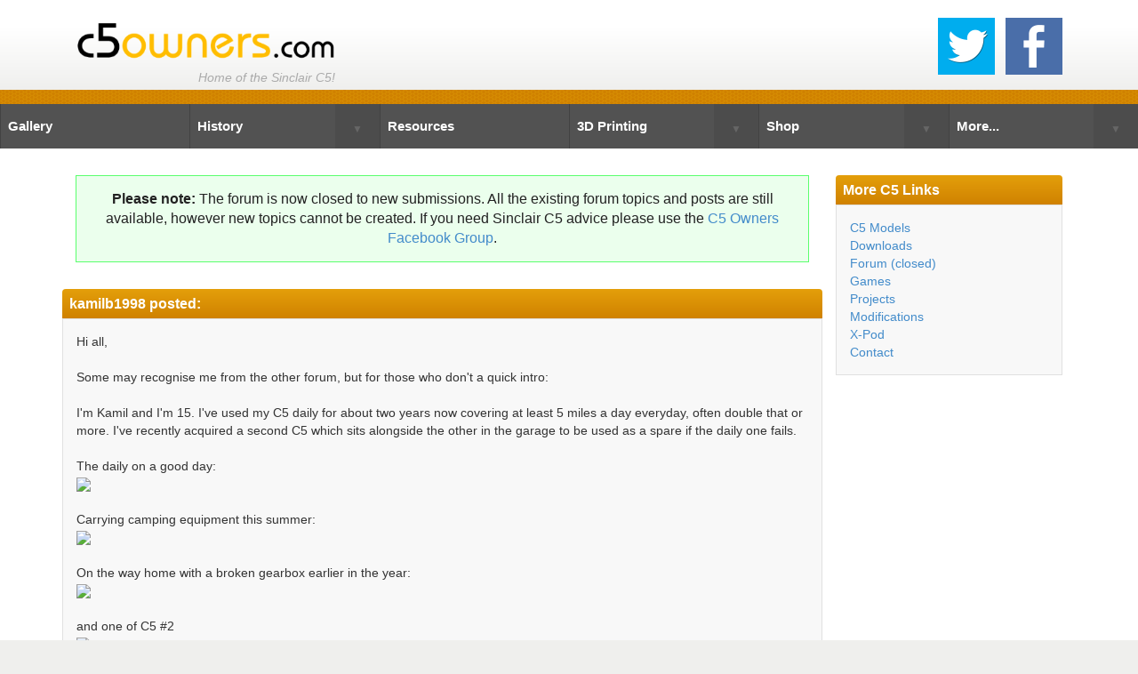

--- FILE ---
content_type: text/html; charset=utf-8
request_url: https://www.c5owners.com/sinclair-c5-forum/topic/185/new-member-from-norfolk
body_size: 3414
content:

<!DOCTYPE html>
<html>
<head>
    <meta charset="utf-8" />
    <meta name="viewport" content="width=device-width, initial-scale=1.0">
    <title>New member from Norfolk</title>
    <meta name="keywords" content="" />
    <meta name="description" content="New member from Norfolk" />

    <meta property="og:image" content="http://www.c5owners.com/documents/images/c5owners.png" />
    <meta property="og:title" content="Sinclair C5 Owners Website" />
    <meta property="og:site_name" content="www.c5owners.com" />
    <meta property="og:url" content="http://www.c5owners.com" />
    <meta property="og:description" content="New member from Norfolk" />

    <link href="/documents/images/favicon.ico" rel="shortcut icon" />
    <link href="/Content/bootstrap.css" rel="stylesheet" />
    <link href="/Content/flexnav.css" media="screen, projection" rel="stylesheet" type="text/css">
    <link href="/content/cookies.css" rel="stylesheet" type="text/css" />
    <link href="/ThirdParty/magnific/magnific-popup.css" rel="stylesheet" />
    <link href="/content/smoothproducts.css" rel="stylesheet" type="text/css" />
    <script src="/bundles/modernizr?v=wBEWDufH_8Md-Pbioxomt90vm6tJN2Pyy9u9zHtWsPo1"></script>

</head>
<body>
<header>
    <div class="container main">
        <div class="col-sm-6">
            <div class="logo-container">
                <a href="/" class="logo"><img src="/documents/images/Logo5b.png" title="Sinclair c5 Owners" class="fullsize" /></a>
                <div class="fbLike">
                </div>
                <span id="quote1" class="c5er">Home of the Sinclair C5!</span>
            </div>
        </div>
        <div class="col-sm-6">
            <div class="social">
                <a href="https://twitter.com/C5owners" class="twitter" target="_blank"><img src="/documents/images/twitter.png" /></a>
                <a href="https://www.facebook.com/groups/c5owners/" class="facebook" target="_blank"><img src="/documents/images/facebook.png" /></a>
            </div>
        </div>
    </div>
</header>
<navigation>
    <div class="menu-button">Menu</div>
    <nav>
        <ul data-breakpoint="800" class="flexnav">
            <li>
                <a href="/sinclair-c5-gallery" class="tab" title="Gallery">Gallery</a>
            </li>
            <li>
                <a href="/sinclair-c5-history" class="tab" title="History">History</a>
                    <ul style="display:none;">
                                <li><a href="/sinclair-c5-history/time-machine" title="Time Machine">Time Machine</a></li>
                                <li><a href="/sinclair-c5-history/prototypes-part-1" title="Prototypes Part 1">Prototypes Part 1</a></li>
                                <li><a href="/sinclair-c5-history/prototypes-part-2" title="Prototypes Part 2">Prototypes Part 2</a></li>
                                <li><a href="/sinclair-c5-history/crowthorne-sunday-slides" title="Crowthorne Sunday Slides">Crowthorne Sunday Slides</a></li>
                        <li><a href="/sinclair-c5-stories" title="Stories">Stories</a></li>
                    </ul>

            </li>
            <li>
                <a href="/sinclair-c5-resources-and-documentation" class="tab" title="Resources">Resources</a>
            </li>
            <li>
                <a href="/sinclair-c5-reproductions" class="tab" title="3D Printing">3D Printing</a>
                <ul style="display:none;">
                    <li><a href="/sinclair-c5-models" title="C5 Model">C5 Model</a></li>
                </ul>
            </li>
            <li>
                <a href="/sinclair-c5-shop" class="tab" title="Shop">Shop</a>
                <ul style="display:none;">
                    <li><a href="/buying-a-sinclair-c5" title="Buying">Buying Info.</a></li>
                    <li><a href="/sinclair-c5-for-sale" title="For Sale">For Sale</a></li>
                </ul>
            </li>
            <li>
                <a href="" class="tab" title="More">More...</a>
                <ul style="display:none;">
                    <li><a href="/sinclair-c5-models" title="C5 Model">C5 Model</a></li>
                    <li><a href="/sinclair-c5-downloads" title="Downloads">Downloads</a></li>
                    <li><a href="/sinclair-c5-forum" title="Forum">Forum (closed)</a></li>
                    <li><a href="/sinclair-c5-games" title="Games">Games</a></li>
                    <li><a href="/sinclair-c5-projects" title="Projects">Projects</a></li>
                    <li><a href="/sinclair-c5-modifications" title="Modifications">Modifications</a></li>
                    <li><a href="/sinclair-c5-x-pod" title="X-Pod">X-Pod</a></li>
                </ul>
            </li>
        </ul>
    </nav>
</navigation>

    <div class="main-content">
        
<section id="main">
    <div class="container">
        <div class="col-sm-8 col-md-9 left-col cms-content">
<div class="form-success margin-bottom">
    <strong>Please note:</strong> The forum is now closed to new submissions. All the existing forum topics and posts are still available, however new topics cannot be created. If you need Sinclair C5 advice please use the <a href="https://www.facebook.com/groups/289235301207706/">C5 Owners Facebook Group</a>.
</div>
            <div class="topic-posts">


    <div class="topic-posts">
                    <div class="row">
                        <div class="newsList">
                            <h2><a href="" name="post1374" class="anchor"></a>kamilb1998 posted:</h2>
                            <div class='post'>
                                <div class='title'>
                                    Hi all,<br /><br />Some may recognise me from the other forum, but for those who don&#39;t a quick intro:<br /><br />I&#39;m Kamil and I&#39;m 15. I&#39;ve used my C5 daily for about two years now covering at least 5 miles a day everyday, often double that or more. I&#39;ve recently acquired a second C5 which sits alongside the other in the garage to be used as a spare if the daily one fails.<br /><br />The daily on a good day:<br /><img src="http://i839.photobucket.com/albums/zz311/kamilb1998/Sinclair%20C5/DSC_0232.jpg" /><br /><br />Carrying camping equipment this summer:<br /><img src="http://i839.photobucket.com/albums/zz311/kamilb1998/Sinclair%20C5/null_zps90f53865.jpg" /><br /><br />On the way home with a broken gearbox earlier in the year:<br /><img src="http://i839.photobucket.com/albums/zz311/kamilb1998/Sinclair%20C5/81157450-7FB8-48CE-ADE7-C92B4D170E67-1993-00000307A7D0FC3B.jpg" /><br /><br />and one of C5 #2<br /><img src="http://i839.photobucket.com/albums/zz311/kamilb1998/Sinclair%20C5%20-%202/DSCN0371_zps60f8b31d.jpg" />
                                </div>
                                <div class='by'><span>posted on: 19/10/2013 20:24:22</span></div>
                            </div>
                        </div>
                    </div>
                        <div class="margin-bottom">

                        </div>
                    <div class="row">
                        <div class="newsList">
                            <h2><a href="" name="post1376" class="anchor"></a>C5mick posted:</h2>
                            <div class='post'>
                                <div class='title'>
                                    Welcome Kamil
                                </div>
                                <div class='by'><span>posted on: 19/10/2013 22:41:34</span></div>
                            </div>
                        </div>
                    </div>
                    <div class="row">
                        <div class="newsList">
                            <h2><a href="" name="post1377" class="anchor"></a>C5mick posted:</h2>
                            <div class='post'>
                                <div class='title'>
                                    Kamil<br />I take it you go camping locally do you  ?
                                </div>
                                <div class='by'><span>posted on: 19/10/2013 22:47:27</span></div>
                            </div>
                        </div>
                    </div>
                    <div class="row">
                        <div class="newsList">
                            <h2><a href="" name="post1378" class="anchor"></a>kamilb1998 posted:</h2>
                            <div class='post'>
                                <div class='title'>
                                    We did this time, yes. Wouldn&#39;t have got very far even on two batteries, especially with all the extra weight!
                                </div>
                                <div class='by'><span>posted on: 19/10/2013 22:52:35</span></div>
                            </div>
                        </div>
                    </div>
                    <div class="row">
                        <div class="newsList">
                            <h2><a href="" name="post1382" class="anchor"></a>Dan posted:</h2>
                            <div class='post'>
                                <div class='title'>
                                    Hi Kamil and Welcome!<br />
<br />
You must be one of only a few c5 owners to use it so much<img alt="" src="/documents/images/emoticons/msp_biggrin.gif" />.&nbsp; Love that 2nd picture, would you mind if I used it on the <a href="https://www.c5owners.com/sinclair-c5-gallery">gallery page</a>?
                                </div>
                                <div class='by'><span>posted on: 20/10/2013 07:38:30</span></div>
                            </div>
                        </div>
                    </div>
                    <div class="row">
                        <div class="newsList">
                            <h2><a href="" name="post1383" class="anchor"></a>kamilb1998 posted:</h2>
                            <div class='post'>
                                <div class='title'>
                                    Thanks for the welcome guys. Please feel free to upload it on the gallery page, I can ema il you a high res copy if you wish?
                                </div>
                                <div class='by'><span>posted on: 20/10/2013 09:21:45</span></div>
                            </div>
                        </div>
                    </div>
                    <div class="row">
                        <div class="newsList">
                            <h2><a href="" name="post1384" class="anchor"></a>Dan posted:</h2>
                            <div class='post'>
                                <div class='title'>
                                    [quote=kamilb1998;1440]Thanks for the welcome guys. Please feel free to upload it on the gallery page, I can ema il you a high res copy if you wish?[/quote]<br />
<br />
Thanks Kamil, no worries the ones you&#39;ve posted at the top are the correct res for the gallery, I can use those<img alt="" src="/documents/images/emoticons/msp_cool.gif" />
                                </div>
                                <div class='by'><span>posted on: 20/10/2013 10:02:39</span></div>
                            </div>
                        </div>
                    </div>
                    <div class="row">
                        <div class="newsList">
                            <h2><a href="" name="post1386" class="anchor"></a>dave posted:</h2>
                            <div class='post'>
                                <div class='title'>
                                    Welcome kam<br />
                                </div>
                                <div class='by'><span>posted on: 20/10/2013 12:00:32</span></div>
                            </div>
                        </div>
                    </div>

    </div>
            </div>
            <div class="margin-top">
<a class="fb-ad" href="https://www.facebook.com/groups/c5owners/" target="_blank">
    <span class="col-xs-4">
        <img src="/documents/images/facebook-large.png" alt="Join us on Facebook!" class="fullsize" />
    </span>
    <span class="col-xs-8">
        <span class="title">Got a Sinclair C5 related question?</span>
        <span>Join the largest <strong>Sinclair C5 Facebook Group</strong>, a friendly group of C5 enthusiasts.</span>
    </span>
</a>
            </div>
        </div>
        <div class="col-sm-4 col-md-3 right-col">
<div class="moreLinks newsList">
    <h2>More C5 Links</h2>
    <div class='post no-bottom'>
        <div class='title'>
            <a href="/sinclair-c5-models" title="C5 Model">C5 Models</a>
            <a href="/sinclair-c5-downloads" title="Downloads">Downloads</a>
            <a href="/sinclair-c5-forum" title="Forum">Forum (closed)</a>
            <a href="/sinclair-c5-games" title="Games">Games</a>
            <a href="/sinclair-c5-projects" title="Projects">Projects</a>
            <a href="/sinclair-c5-modifications" title="Modifications">Modifications</a>
            <a href="/sinclair-c5-x-pod" title="X-Pod">X-Pod</a>
            <a href="/cdn-cgi/l/email-protection#d7a4beb9b4bbb6bea5b4e2b8a0b9b2a5a497b0bab6bebbf9b4b8ba" title="Contact">Contact</a>
        </div>
    </div>
</div>


        </div>
    </div>
</section>

    </div>

    <footer>
        <div class="container">
            <div class="col-sm-6 links">
                <a href="/sitemap" title="Site Map">Site Map</a>
                <span>|</span>
                <a href="/privacy-policy" title="Privacy Policy">Privacy Policy</a>
            </div>
            <div class="col-sm-6 by">
                <span>&copy; 2026 www.c5owners.com. Created by <strong>Dan</strong>.</span>
            </div>
        </div>
    </footer>

    <script data-cfasync="false" src="/cdn-cgi/scripts/5c5dd728/cloudflare-static/email-decode.min.js"></script><script src="/bundles/jquery?v=FVs3ACwOLIVInrAl5sdzR2jrCDmVOWFbZMY6g6Q0ulE1"></script>

    <script src="/scripts/jquery.unobtrusive-ajax.min.js" type="text/javascript"></script>
    <script src="/Scripts/jquery.cookie.js"></script>
    <script src="/Scripts/jquery.flexnav.js" type="text/javascript"></script>
    <script src="/ThirdParty/juicebox/jbcore/juicebox.js"></script>
    <script src="/ThirdParty/magnific/jquery.magnific-popup.min.js"></script>
    <script src="/Scripts/smoothproducts.min.js"></script>
    <script type="text/javascript" src="/Scripts/site.js"></script>

    
<script defer src="https://static.cloudflareinsights.com/beacon.min.js/vcd15cbe7772f49c399c6a5babf22c1241717689176015" integrity="sha512-ZpsOmlRQV6y907TI0dKBHq9Md29nnaEIPlkf84rnaERnq6zvWvPUqr2ft8M1aS28oN72PdrCzSjY4U6VaAw1EQ==" data-cf-beacon='{"version":"2024.11.0","token":"1f8b4b96d7f641c1ad788722a6b90d9b","r":1,"server_timing":{"name":{"cfCacheStatus":true,"cfEdge":true,"cfExtPri":true,"cfL4":true,"cfOrigin":true,"cfSpeedBrain":true},"location_startswith":null}}' crossorigin="anonymous"></script>
</body>
</html>


--- FILE ---
content_type: text/css
request_url: https://www.c5owners.com/Content/bootstrap.css
body_size: 21878
content:
/*! normalize.css v3.0.0 | MIT License | git.io/normalize */
html {
  font-family: sans-serif;
  -ms-text-size-adjust: 100%;
  -webkit-text-size-adjust: 100%; }

body {
  margin: 0; }

article,
aside,
details,
figcaption,
figure,
footer,
header,
hgroup,
main,
nav,
section,
summary {
  display: block; }

audio,
canvas,
progress,
video {
  display: inline-block;
  vertical-align: baseline; }

audio:not([controls]) {
  display: none;
  height: 0; }

[hidden],
template {
  display: none; }

a {
  background: transparent; }

a:active,
a:hover {
  outline: 0; }

abbr[title] {
  border-bottom: 1px dotted; }

b,
strong {
  font-weight: bold; }

dfn {
  font-style: italic; }

h1 {
  font-size: 2em;
  margin: 0.67em 0; }

mark {
  background: #ff0;
  color: #000; }

small {
  font-size: 80%; }

sub,
sup {
  font-size: 75%;
  line-height: 0;
  position: relative;
  vertical-align: baseline; }

sup {
  top: -0.5em; }

sub {
  bottom: -0.25em; }

img {
  border: 0; }

svg:not(:root) {
  overflow: hidden; }

figure {
  margin: 1em 40px; }

hr {
  -moz-box-sizing: content-box;
  box-sizing: content-box;
  height: 0; }

pre {
  overflow: auto; }

code,
kbd,
pre,
samp {
  font-family: monospace, monospace;
  font-size: 1em; }

button,
input,
optgroup,
select,
textarea {
  color: inherit;
  font: inherit;
  margin: 0; }

button {
  overflow: visible; }

button,
select {
  text-transform: none; }

button,
html input[type="button"],
input[type="reset"],
input[type="submit"] {
  -webkit-appearance: button;
  cursor: pointer; }

button[disabled],
html input[disabled] {
  cursor: default; }

button::-moz-focus-inner,
input::-moz-focus-inner {
  border: 0;
  padding: 0; }

input {
  line-height: normal; }

input[type="checkbox"],
input[type="radio"] {
  box-sizing: border-box;
  padding: 0; }

input[type="number"]::-webkit-inner-spin-button,
input[type="number"]::-webkit-outer-spin-button {
  height: auto; }

input[type="search"] {
  -webkit-appearance: textfield;
  -moz-box-sizing: content-box;
  -webkit-box-sizing: content-box;
  box-sizing: content-box; }

input[type="search"]::-webkit-search-cancel-button,
input[type="search"]::-webkit-search-decoration {
  -webkit-appearance: none; }

fieldset {
  border: 1px solid #c0c0c0;
  margin: 0 2px;
  padding: 0.35em 0.625em 0.75em; }

legend {
  border: 0;
  padding: 0; }

textarea {
  overflow: auto; }

optgroup {
  font-weight: bold; }

table {
  border-collapse: collapse;
  border-spacing: 0; }

td,
th {
  padding: 0; }

@media print {
  * {
    text-shadow: none !important;
    color: #000 !important;
    background: transparent !important;
    box-shadow: none !important; }
  a,
  a:visited {
    text-decoration: underline; }
  a[href]:after {
    content: " (" attr(href) ")"; }
  abbr[title]:after {
    content: " (" attr(title) ")"; }
  a[href^="javascript:"]:after,
  a[href^="#"]:after {
    content: ""; }
  pre,
  blockquote {
    border: 1px solid #999;
    page-break-inside: avoid; }
  thead {
    display: table-header-group; }
  tr,
  img {
    page-break-inside: avoid; }
  img {
    max-width: 100% !important; }
  p,
  h2,
  h3 {
    orphans: 3;
    widows: 3; }
  h2,
  h3 {
    page-break-after: avoid; }
  select {
    background: #fff !important; }
  .navbar {
    display: none; }
  .table td,
  .table th {
    background-color: #fff !important; }
  .btn > .caret,
  .dropup > .btn > .caret {
    border-top-color: #000 !important; }
  .label {
    border: 1px solid #000; }
  .table {
    border-collapse: collapse !important; }
  .table-bordered th,
  .table-bordered td {
    border: 1px solid #ddd !important; } }

* {
  -webkit-box-sizing: border-box;
  -moz-box-sizing: border-box;
  box-sizing: border-box; }

*:before,
*:after {
  -webkit-box-sizing: border-box;
  -moz-box-sizing: border-box;
  box-sizing: border-box; }

html {
  font-size: 62.5%;
  -webkit-tap-highlight-color: transparent; }

body {
  font-family: "Helvetica Neue", Helvetica, Arial, sans-serif;
  font-size: 14px;
  line-height: 1.42857;
  color: #333333;
  background-color: #fff; }

input,
button,
select,
textarea {
  font-family: inherit;
  font-size: inherit;
  line-height: inherit; }

a {
  color: #428bca;
  text-decoration: none; }
  a:hover, a:focus {
    color: #2a6496;
    text-decoration: underline; }
  a:focus {
    outline: thin dotted;
    outline: 5px auto -webkit-focus-ring-color;
    outline-offset: -2px; }

figure {
  margin: 0; }

img {
  vertical-align: middle; }

.img-responsive {
  display: block;
  max-width: 100%;
  height: auto; }

.img-rounded {
  border-radius: 6px; }

.img-thumbnail {
  padding: 4px;
  line-height: 1.42857;
  background-color: #fff;
  border: 1px solid #ddd;
  border-radius: 4px;
  -webkit-transition: all 0.2s ease-in-out;
  transition: all 0.2s ease-in-out;
  display: inline-block;
  max-width: 100%;
  height: auto; }

.img-circle {
  border-radius: 50%; }

hr {
  margin-top: 20px;
  margin-bottom: 20px;
  border: 0;
  border-top: 1px solid #eeeeee; }

.sr-only {
  position: absolute;
  width: 1px;
  height: 1px;
  margin: -1px;
  padding: 0;
  overflow: hidden;
  clip: rect(0, 0, 0, 0);
  border: 0; }

h1, h2, h3, h4, h5, h6,
.h1, .h2, .h3, .h4, .h5, .h6 {
  font-family: inherit;
  font-weight: 500;
  line-height: 1.1;
  color: inherit; }
  h1 small,
  h1 .small, h2 small,
  h2 .small, h3 small,
  h3 .small, h4 small,
  h4 .small, h5 small,
  h5 .small, h6 small,
  h6 .small,
  .h1 small,
  .h1 .small, .h2 small,
  .h2 .small, .h3 small,
  .h3 .small, .h4 small,
  .h4 .small, .h5 small,
  .h5 .small, .h6 small,
  .h6 .small {
    font-weight: normal;
    line-height: 1;
    color: #999999; }

h1, .h1,
h2, .h2,
h3, .h3 {
  margin-top: 20px;
  margin-bottom: 10px; }
  h1 small,
  h1 .small, .h1 small,
  .h1 .small,
  h2 small,
  h2 .small, .h2 small,
  .h2 .small,
  h3 small,
  h3 .small, .h3 small,
  .h3 .small {
    font-size: 65%; }

h4, .h4,
h5, .h5,
h6, .h6 {
  margin-top: 10px;
  margin-bottom: 10px; }
  h4 small,
  h4 .small, .h4 small,
  .h4 .small,
  h5 small,
  h5 .small, .h5 small,
  .h5 .small,
  h6 small,
  h6 .small, .h6 small,
  .h6 .small {
    font-size: 75%; }

h1, .h1 {
  font-size: 36px; }

h2, .h2 {
  font-size: 30px; }

h3, .h3 {
  font-size: 24px; }

h4, .h4 {
  font-size: 18px; }

h5, .h5 {
  font-size: 14px; }

h6, .h6 {
  font-size: 12px; }

p {
  margin: 0 0 10px; }

.lead {
  margin-bottom: 20px;
  font-size: 16px;
  font-weight: 200;
  line-height: 1.4; }
  @media (min-width: 768px) {
    .lead {
      font-size: 21px; } }

small,
.small {
  font-size: 85%; }

cite {
  font-style: normal; }

.text-left {
  text-align: left; }

.text-right {
  text-align: right; }

.text-center {
  text-align: center; }

.text-justify {
  text-align: justify; }

.text-muted {
  color: #999999; }

.text-primary {
  color: #428bca; }

a.text-primary:hover {
  color: #3071a9; }

.text-success {
  color: #3c763d; }

a.text-success:hover {
  color: #2b542c; }

.text-info {
  color: #31708f; }

a.text-info:hover {
  color: #245269; }

.text-warning {
  color: #8a6d3b; }

a.text-warning:hover {
  color: #66512c; }

.text-danger {
  color: #a94442; }

a.text-danger:hover {
  color: #843534; }

.bg-primary {
  color: #fff; }

.bg-primary {
  background-color: #428bca; }

a.bg-primary:hover {
  background-color: #3071a9; }

.bg-success {
  background-color: #dff0d8; }

a.bg-success:hover {
  background-color: #c1e2b3; }

.bg-info {
  background-color: #d9edf7; }

a.bg-info:hover {
  background-color: #afd9ee; }

.bg-warning {
  background-color: #fcf8e3; }

a.bg-warning:hover {
  background-color: #f7ecb5; }

.bg-danger {
  background-color: #f2dede; }

a.bg-danger:hover {
  background-color: #e4b9b9; }

.page-header {
  padding-bottom: 9px;
  margin: 40px 0 20px;
  border-bottom: 1px solid #eeeeee; }

ul,
ol {
  margin-top: 0;
  margin-bottom: 10px; }
  ul ul,
  ul ol,
  ol ul,
  ol ol {
    margin-bottom: 0; }

.list-unstyled, .list-inline {
  padding-left: 0;
  list-style: none; }

.list-inline {
  margin-left: -5px; }
  .list-inline > li {
    display: inline-block;
    padding-left: 5px;
    padding-right: 5px; }

dl {
  margin-top: 0;
  margin-bottom: 20px; }

dt,
dd {
  line-height: 1.42857; }

dt {
  font-weight: bold; }

dd {
  margin-left: 0; }

@media (min-width: 768px) {
  .dl-horizontal dt {
    float: left;
    width: 160px;
    clear: left;
    text-align: right;
    overflow: hidden;
    text-overflow: ellipsis;
    white-space: nowrap; }
  .dl-horizontal dd {
    margin-left: 180px; }
    .dl-horizontal dd:before, .dl-horizontal dd:after {
      content: " ";
      display: table; }
    .dl-horizontal dd:after {
      clear: both; } }

abbr[title],
abbr[data-original-title] {
  cursor: help;
  border-bottom: 1px dotted #999999; }

.initialism {
  font-size: 90%;
  text-transform: uppercase; }

blockquote {
  padding: 10px 20px;
  margin: 0 0 20px;
  font-size: 17.5px;
  border-left: 5px solid #eeeeee; }
  blockquote p:last-child,
  blockquote ul:last-child,
  blockquote ol:last-child {
    margin-bottom: 0; }
  blockquote footer,
  blockquote small,
  blockquote .small {
    display: block;
    font-size: 80%;
    line-height: 1.42857;
    color: #999999; }
    blockquote footer:before,
    blockquote small:before,
    blockquote .small:before {
      content: '\2014 \00A0'; }

.blockquote-reverse,
blockquote.pull-right {
  padding-right: 15px;
  padding-left: 0;
  border-right: 5px solid #eeeeee;
  border-left: 0;
  text-align: right; }
  .blockquote-reverse footer:before,
  .blockquote-reverse small:before,
  .blockquote-reverse .small:before,
  blockquote.pull-right footer:before,
  blockquote.pull-right small:before,
  blockquote.pull-right .small:before {
    content: ''; }
  .blockquote-reverse footer:after,
  .blockquote-reverse small:after,
  .blockquote-reverse .small:after,
  blockquote.pull-right footer:after,
  blockquote.pull-right small:after,
  blockquote.pull-right .small:after {
    content: '\00A0 \2014'; }

blockquote:before,
blockquote:after {
  content: ""; }

address {
  margin-bottom: 20px;
  font-style: normal;
  line-height: 1.42857; }

code,
kbd,
pre,
samp {
  font-family: Menlo, Monaco, Consolas, "Courier New", monospace; }

code {
  padding: 2px 4px;
  font-size: 90%;
  color: #c7254e;
  background-color: #f9f2f4;
  white-space: nowrap;
  border-radius: 4px; }

kbd {
  padding: 2px 4px;
  font-size: 90%;
  color: #fff;
  background-color: #333;
  border-radius: 3px;
  box-shadow: inset 0 -1px 0 rgba(0, 0, 0, 0.25); }

pre {
  display: block;
  padding: 9.5px;
  margin: 0 0 10px;
  font-size: 13px;
  line-height: 1.42857;
  word-break: break-all;
  word-wrap: break-word;
  color: #333333;
  background-color: #f5f5f5;
  border: 1px solid #ccc;
  border-radius: 4px; }
  pre code {
    padding: 0;
    font-size: inherit;
    color: inherit;
    white-space: pre-wrap;
    background-color: transparent;
    border-radius: 0; }

.pre-scrollable {
  max-height: 340px;
  overflow-y: scroll; }

.container {
  margin-right: auto;
  margin-left: auto;
  padding-left: 15px;
  padding-right: 15px; }
  .container:before, .container:after {
    content: " ";
    display: table; }
  .container:after {
    clear: both; }
  @media (min-width: 768px) {
    .container {
      width: 750px; } }
  @media (min-width: 992px) {
    .container {
      width: 970px; } }
  @media (min-width: 1200px) {
    .container {
      width: 1170px; } }

.container-fluid {
  margin-right: auto;
  margin-left: auto;
  padding-left: 15px;
  padding-right: 15px; }
  .container-fluid:before, .container-fluid:after {
    content: " ";
    display: table; }
  .container-fluid:after {
    clear: both; }

.row {
  margin-left: -15px;
  margin-right: -15px; }
  .row:before, .row:after {
    content: " ";
    display: table; }
  .row:after {
    clear: both; }

.col-xs-1, .col-sm-1, .col-md-1, .col-lg-1, .col-xs-2, .col-sm-2, .col-md-2, .col-lg-2, .col-xs-3, .col-sm-3, .col-md-3, .col-lg-3, .col-xs-4, .col-sm-4, .col-md-4, .col-lg-4, .col-xs-5, .col-sm-5, .col-md-5, .col-lg-5, .col-xs-6, .col-sm-6, .col-md-6, .col-lg-6, .col-xs-7, .col-sm-7, .col-md-7, .col-lg-7, .col-xs-8, .col-sm-8, .col-md-8, .col-lg-8, .col-xs-9, .col-sm-9, .col-md-9, .col-lg-9, .col-xs-10, .col-sm-10, .col-md-10, .col-lg-10, .col-xs-11, .col-sm-11, .col-md-11, .col-lg-11, .col-xs-12, .col-sm-12, .col-md-12, .col-lg-12 {
  position: relative;
  min-height: 1px;
  padding-left: 15px;
  padding-right: 15px; }

.col-xs-1, .col-xs-2, .col-xs-3, .col-xs-4, .col-xs-5, .col-xs-6, .col-xs-7, .col-xs-8, .col-xs-9, .col-xs-10, .col-xs-11, .col-xs-12 {
  float: left; }

.col-xs-1 {
  width: 8.33333%; }

.col-xs-2 {
  width: 16.66667%; }

.col-xs-3 {
  width: 25%; }

.col-xs-4 {
  width: 33.33333%; }

.col-xs-5 {
  width: 41.66667%; }

.col-xs-6 {
  width: 50%; }

.col-xs-7 {
  width: 58.33333%; }

.col-xs-8 {
  width: 66.66667%; }

.col-xs-9 {
  width: 75%; }

.col-xs-10 {
  width: 83.33333%; }

.col-xs-11 {
  width: 91.66667%; }

.col-xs-12 {
  width: 100%; }

.col-xs-pull-0 {
  right: 0%; }

.col-xs-pull-1 {
  right: 8.33333%; }

.col-xs-pull-2 {
  right: 16.66667%; }

.col-xs-pull-3 {
  right: 25%; }

.col-xs-pull-4 {
  right: 33.33333%; }

.col-xs-pull-5 {
  right: 41.66667%; }

.col-xs-pull-6 {
  right: 50%; }

.col-xs-pull-7 {
  right: 58.33333%; }

.col-xs-pull-8 {
  right: 66.66667%; }

.col-xs-pull-9 {
  right: 75%; }

.col-xs-pull-10 {
  right: 83.33333%; }

.col-xs-pull-11 {
  right: 91.66667%; }

.col-xs-pull-12 {
  right: 100%; }

.col-xs-push-0 {
  left: 0%; }

.col-xs-push-1 {
  left: 8.33333%; }

.col-xs-push-2 {
  left: 16.66667%; }

.col-xs-push-3 {
  left: 25%; }

.col-xs-push-4 {
  left: 33.33333%; }

.col-xs-push-5 {
  left: 41.66667%; }

.col-xs-push-6 {
  left: 50%; }

.col-xs-push-7 {
  left: 58.33333%; }

.col-xs-push-8 {
  left: 66.66667%; }

.col-xs-push-9 {
  left: 75%; }

.col-xs-push-10 {
  left: 83.33333%; }

.col-xs-push-11 {
  left: 91.66667%; }

.col-xs-push-12 {
  left: 100%; }

.col-xs-offset-0 {
  margin-left: 0%; }

.col-xs-offset-1 {
  margin-left: 8.33333%; }

.col-xs-offset-2 {
  margin-left: 16.66667%; }

.col-xs-offset-3 {
  margin-left: 25%; }

.col-xs-offset-4 {
  margin-left: 33.33333%; }

.col-xs-offset-5 {
  margin-left: 41.66667%; }

.col-xs-offset-6 {
  margin-left: 50%; }

.col-xs-offset-7 {
  margin-left: 58.33333%; }

.col-xs-offset-8 {
  margin-left: 66.66667%; }

.col-xs-offset-9 {
  margin-left: 75%; }

.col-xs-offset-10 {
  margin-left: 83.33333%; }

.col-xs-offset-11 {
  margin-left: 91.66667%; }

.col-xs-offset-12 {
  margin-left: 100%; }

@media (min-width: 768px) {
  .col-sm-1, .col-sm-2, .col-sm-3, .col-sm-4, .col-sm-5, .col-sm-6, .col-sm-7, .col-sm-8, .col-sm-9, .col-sm-10, .col-sm-11, .col-sm-12 {
    float: left; }
  .col-sm-1 {
    width: 8.33333%; }
  .col-sm-2 {
    width: 16.66667%; }
  .col-sm-3 {
    width: 25%; }
  .col-sm-4 {
    width: 33.33333%; }
  .col-sm-5 {
    width: 41.66667%; }
  .col-sm-6 {
    width: 50%; }
  .col-sm-7 {
    width: 58.33333%; }
  .col-sm-8 {
    width: 66.66667%; }
  .col-sm-9 {
    width: 75%; }
  .col-sm-10 {
    width: 83.33333%; }
  .col-sm-11 {
    width: 91.66667%; }
  .col-sm-12 {
    width: 100%; }
  .col-sm-pull-0 {
    right: 0%; }
  .col-sm-pull-1 {
    right: 8.33333%; }
  .col-sm-pull-2 {
    right: 16.66667%; }
  .col-sm-pull-3 {
    right: 25%; }
  .col-sm-pull-4 {
    right: 33.33333%; }
  .col-sm-pull-5 {
    right: 41.66667%; }
  .col-sm-pull-6 {
    right: 50%; }
  .col-sm-pull-7 {
    right: 58.33333%; }
  .col-sm-pull-8 {
    right: 66.66667%; }
  .col-sm-pull-9 {
    right: 75%; }
  .col-sm-pull-10 {
    right: 83.33333%; }
  .col-sm-pull-11 {
    right: 91.66667%; }
  .col-sm-pull-12 {
    right: 100%; }
  .col-sm-push-0 {
    left: 0%; }
  .col-sm-push-1 {
    left: 8.33333%; }
  .col-sm-push-2 {
    left: 16.66667%; }
  .col-sm-push-3 {
    left: 25%; }
  .col-sm-push-4 {
    left: 33.33333%; }
  .col-sm-push-5 {
    left: 41.66667%; }
  .col-sm-push-6 {
    left: 50%; }
  .col-sm-push-7 {
    left: 58.33333%; }
  .col-sm-push-8 {
    left: 66.66667%; }
  .col-sm-push-9 {
    left: 75%; }
  .col-sm-push-10 {
    left: 83.33333%; }
  .col-sm-push-11 {
    left: 91.66667%; }
  .col-sm-push-12 {
    left: 100%; }
  .col-sm-offset-0 {
    margin-left: 0%; }
  .col-sm-offset-1 {
    margin-left: 8.33333%; }
  .col-sm-offset-2 {
    margin-left: 16.66667%; }
  .col-sm-offset-3 {
    margin-left: 25%; }
  .col-sm-offset-4 {
    margin-left: 33.33333%; }
  .col-sm-offset-5 {
    margin-left: 41.66667%; }
  .col-sm-offset-6 {
    margin-left: 50%; }
  .col-sm-offset-7 {
    margin-left: 58.33333%; }
  .col-sm-offset-8 {
    margin-left: 66.66667%; }
  .col-sm-offset-9 {
    margin-left: 75%; }
  .col-sm-offset-10 {
    margin-left: 83.33333%; }
  .col-sm-offset-11 {
    margin-left: 91.66667%; }
  .col-sm-offset-12 {
    margin-left: 100%; } }

@media (min-width: 992px) {
  .col-md-1, .col-md-2, .col-md-3, .col-md-4, .col-md-5, .col-md-6, .col-md-7, .col-md-8, .col-md-9, .col-md-10, .col-md-11, .col-md-12 {
    float: left; }
  .col-md-1 {
    width: 8.33333%; }
  .col-md-2 {
    width: 16.66667%; }
  .col-md-3 {
    width: 25%; }
  .col-md-4 {
    width: 33.33333%; }
  .col-md-5 {
    width: 41.66667%; }
  .col-md-6 {
    width: 50%; }
  .col-md-7 {
    width: 58.33333%; }
  .col-md-8 {
    width: 66.66667%; }
  .col-md-9 {
    width: 75%; }
  .col-md-10 {
    width: 83.33333%; }
  .col-md-11 {
    width: 91.66667%; }
  .col-md-12 {
    width: 100%; }
  .col-md-pull-0 {
    right: 0%; }
  .col-md-pull-1 {
    right: 8.33333%; }
  .col-md-pull-2 {
    right: 16.66667%; }
  .col-md-pull-3 {
    right: 25%; }
  .col-md-pull-4 {
    right: 33.33333%; }
  .col-md-pull-5 {
    right: 41.66667%; }
  .col-md-pull-6 {
    right: 50%; }
  .col-md-pull-7 {
    right: 58.33333%; }
  .col-md-pull-8 {
    right: 66.66667%; }
  .col-md-pull-9 {
    right: 75%; }
  .col-md-pull-10 {
    right: 83.33333%; }
  .col-md-pull-11 {
    right: 91.66667%; }
  .col-md-pull-12 {
    right: 100%; }
  .col-md-push-0 {
    left: 0%; }
  .col-md-push-1 {
    left: 8.33333%; }
  .col-md-push-2 {
    left: 16.66667%; }
  .col-md-push-3 {
    left: 25%; }
  .col-md-push-4 {
    left: 33.33333%; }
  .col-md-push-5 {
    left: 41.66667%; }
  .col-md-push-6 {
    left: 50%; }
  .col-md-push-7 {
    left: 58.33333%; }
  .col-md-push-8 {
    left: 66.66667%; }
  .col-md-push-9 {
    left: 75%; }
  .col-md-push-10 {
    left: 83.33333%; }
  .col-md-push-11 {
    left: 91.66667%; }
  .col-md-push-12 {
    left: 100%; }
  .col-md-offset-0 {
    margin-left: 0%; }
  .col-md-offset-1 {
    margin-left: 8.33333%; }
  .col-md-offset-2 {
    margin-left: 16.66667%; }
  .col-md-offset-3 {
    margin-left: 25%; }
  .col-md-offset-4 {
    margin-left: 33.33333%; }
  .col-md-offset-5 {
    margin-left: 41.66667%; }
  .col-md-offset-6 {
    margin-left: 50%; }
  .col-md-offset-7 {
    margin-left: 58.33333%; }
  .col-md-offset-8 {
    margin-left: 66.66667%; }
  .col-md-offset-9 {
    margin-left: 75%; }
  .col-md-offset-10 {
    margin-left: 83.33333%; }
  .col-md-offset-11 {
    margin-left: 91.66667%; }
  .col-md-offset-12 {
    margin-left: 100%; } }

@media (min-width: 1200px) {
  .col-lg-1, .col-lg-2, .col-lg-3, .col-lg-4, .col-lg-5, .col-lg-6, .col-lg-7, .col-lg-8, .col-lg-9, .col-lg-10, .col-lg-11, .col-lg-12 {
    float: left; }
  .col-lg-1 {
    width: 8.33333%; }
  .col-lg-2 {
    width: 16.66667%; }
  .col-lg-3 {
    width: 25%; }
  .col-lg-4 {
    width: 33.33333%; }
  .col-lg-5 {
    width: 41.66667%; }
  .col-lg-6 {
    width: 50%; }
  .col-lg-7 {
    width: 58.33333%; }
  .col-lg-8 {
    width: 66.66667%; }
  .col-lg-9 {
    width: 75%; }
  .col-lg-10 {
    width: 83.33333%; }
  .col-lg-11 {
    width: 91.66667%; }
  .col-lg-12 {
    width: 100%; }
  .col-lg-pull-0 {
    right: 0%; }
  .col-lg-pull-1 {
    right: 8.33333%; }
  .col-lg-pull-2 {
    right: 16.66667%; }
  .col-lg-pull-3 {
    right: 25%; }
  .col-lg-pull-4 {
    right: 33.33333%; }
  .col-lg-pull-5 {
    right: 41.66667%; }
  .col-lg-pull-6 {
    right: 50%; }
  .col-lg-pull-7 {
    right: 58.33333%; }
  .col-lg-pull-8 {
    right: 66.66667%; }
  .col-lg-pull-9 {
    right: 75%; }
  .col-lg-pull-10 {
    right: 83.33333%; }
  .col-lg-pull-11 {
    right: 91.66667%; }
  .col-lg-pull-12 {
    right: 100%; }
  .col-lg-push-0 {
    left: 0%; }
  .col-lg-push-1 {
    left: 8.33333%; }
  .col-lg-push-2 {
    left: 16.66667%; }
  .col-lg-push-3 {
    left: 25%; }
  .col-lg-push-4 {
    left: 33.33333%; }
  .col-lg-push-5 {
    left: 41.66667%; }
  .col-lg-push-6 {
    left: 50%; }
  .col-lg-push-7 {
    left: 58.33333%; }
  .col-lg-push-8 {
    left: 66.66667%; }
  .col-lg-push-9 {
    left: 75%; }
  .col-lg-push-10 {
    left: 83.33333%; }
  .col-lg-push-11 {
    left: 91.66667%; }
  .col-lg-push-12 {
    left: 100%; }
  .col-lg-offset-0 {
    margin-left: 0%; }
  .col-lg-offset-1 {
    margin-left: 8.33333%; }
  .col-lg-offset-2 {
    margin-left: 16.66667%; }
  .col-lg-offset-3 {
    margin-left: 25%; }
  .col-lg-offset-4 {
    margin-left: 33.33333%; }
  .col-lg-offset-5 {
    margin-left: 41.66667%; }
  .col-lg-offset-6 {
    margin-left: 50%; }
  .col-lg-offset-7 {
    margin-left: 58.33333%; }
  .col-lg-offset-8 {
    margin-left: 66.66667%; }
  .col-lg-offset-9 {
    margin-left: 75%; }
  .col-lg-offset-10 {
    margin-left: 83.33333%; }
  .col-lg-offset-11 {
    margin-left: 91.66667%; }
  .col-lg-offset-12 {
    margin-left: 100%; } }

table {
  max-width: 100%;
  background-color: transparent; }

th {
  text-align: left; }

.table {
  width: 100%;
  margin-bottom: 20px; }
  .table > thead > tr > th,
  .table > thead > tr > td,
  .table > tbody > tr > th,
  .table > tbody > tr > td,
  .table > tfoot > tr > th,
  .table > tfoot > tr > td {
    padding: 8px 8px 8px 2px;
    line-height: 1.42857;
    vertical-align: top;
    border-top: 1px solid #ddd; }
  .table > thead > tr > th {
    vertical-align: bottom;
    border-bottom: 2px solid #ddd; }
  .table > caption + thead > tr:first-child > th,
  .table > caption + thead > tr:first-child > td,
  .table > colgroup + thead > tr:first-child > th,
  .table > colgroup + thead > tr:first-child > td,
  .table > thead:first-child > tr:first-child > th,
  .table > thead:first-child > tr:first-child > td {
    border-top: 0; }
  .table > tbody + tbody {
    border-top: 2px solid #ddd; }
  .table .table {
    background-color: #fff; }

.table-condensed > thead > tr > th,
.table-condensed > thead > tr > td,
.table-condensed > tbody > tr > th,
.table-condensed > tbody > tr > td,
.table-condensed > tfoot > tr > th,
.table-condensed > tfoot > tr > td {
  padding: 5px 5px 5px 2px; }

.table-bordered {
  border: 1px solid #ddd; }
  .table-bordered > thead > tr > th,
  .table-bordered > thead > tr > td,
  .table-bordered > tbody > tr > th,
  .table-bordered > tbody > tr > td,
  .table-bordered > tfoot > tr > th,
  .table-bordered > tfoot > tr > td {
    border: 1px solid #ddd; }
  .table-bordered > thead > tr > th,
  .table-bordered > thead > tr > td {
    border-bottom-width: 2px; }

.table-striped > tbody > tr:nth-child(odd) > td,
.table-striped > tbody > tr:nth-child(odd) > th {
  background-color: #f9f9f9; }

.table-hover > tbody > tr:hover > td,
.table-hover > tbody > tr:hover > th {
  background-color: #f5f5f5; }

table col[class*="col-"] {
  position: static;
  float: none;
  display: table-column; }

table td[class*="col-"],
table th[class*="col-"] {
  position: static;
  float: none;
  display: table-cell; }

.table > thead > tr > td.active,
.table > thead > tr > th.active,
.table > thead > tr.active > td,
.table > thead > tr.active > th,
.table > tbody > tr > td.active,
.table > tbody > tr > th.active,
.table > tbody > tr.active > td,
.table > tbody > tr.active > th,
.table > tfoot > tr > td.active,
.table > tfoot > tr > th.active,
.table > tfoot > tr.active > td,
.table > tfoot > tr.active > th {
  background-color: #f5f5f5; }

.table-hover > tbody > tr > td.active:hover,
.table-hover > tbody > tr > th.active:hover,
.table-hover > tbody > tr.active:hover > td,
.table-hover > tbody > tr.active:hover > th {
  background-color: #e8e8e8; }

.table > thead > tr > td.success,
.table > thead > tr > th.success,
.table > thead > tr.success > td,
.table > thead > tr.success > th,
.table > tbody > tr > td.success,
.table > tbody > tr > th.success,
.table > tbody > tr.success > td,
.table > tbody > tr.success > th,
.table > tfoot > tr > td.success,
.table > tfoot > tr > th.success,
.table > tfoot > tr.success > td,
.table > tfoot > tr.success > th {
  background-color: #dff0d8; }

.table-hover > tbody > tr > td.success:hover,
.table-hover > tbody > tr > th.success:hover,
.table-hover > tbody > tr.success:hover > td,
.table-hover > tbody > tr.success:hover > th {
  background-color: #d0e9c6; }

.table > thead > tr > td.info,
.table > thead > tr > th.info,
.table > thead > tr.info > td,
.table > thead > tr.info > th,
.table > tbody > tr > td.info,
.table > tbody > tr > th.info,
.table > tbody > tr.info > td,
.table > tbody > tr.info > th,
.table > tfoot > tr > td.info,
.table > tfoot > tr > th.info,
.table > tfoot > tr.info > td,
.table > tfoot > tr.info > th {
  background-color: #d9edf7; }

.table-hover > tbody > tr > td.info:hover,
.table-hover > tbody > tr > th.info:hover,
.table-hover > tbody > tr.info:hover > td,
.table-hover > tbody > tr.info:hover > th {
  background-color: #c4e3f3; }

.table > thead > tr > td.warning,
.table > thead > tr > th.warning,
.table > thead > tr.warning > td,
.table > thead > tr.warning > th,
.table > tbody > tr > td.warning,
.table > tbody > tr > th.warning,
.table > tbody > tr.warning > td,
.table > tbody > tr.warning > th,
.table > tfoot > tr > td.warning,
.table > tfoot > tr > th.warning,
.table > tfoot > tr.warning > td,
.table > tfoot > tr.warning > th {
  background-color: #fcf8e3; }

.table-hover > tbody > tr > td.warning:hover,
.table-hover > tbody > tr > th.warning:hover,
.table-hover > tbody > tr.warning:hover > td,
.table-hover > tbody > tr.warning:hover > th {
  background-color: #faf2cc; }

.table > thead > tr > td.danger,
.table > thead > tr > th.danger,
.table > thead > tr.danger > td,
.table > thead > tr.danger > th,
.table > tbody > tr > td.danger,
.table > tbody > tr > th.danger,
.table > tbody > tr.danger > td,
.table > tbody > tr.danger > th,
.table > tfoot > tr > td.danger,
.table > tfoot > tr > th.danger,
.table > tfoot > tr.danger > td,
.table > tfoot > tr.danger > th {
  background-color: #f2dede; }

.table-hover > tbody > tr > td.danger:hover,
.table-hover > tbody > tr > th.danger:hover,
.table-hover > tbody > tr.danger:hover > td,
.table-hover > tbody > tr.danger:hover > th {
  background-color: #ebcccc; }

@media (max-width: 767px) {
  .table-responsive {
    width: 100%;
    margin-bottom: 15px;
    overflow-y: hidden;
    overflow-x: scroll;
    -ms-overflow-style: -ms-autohiding-scrollbar;
    -webkit-overflow-scrolling: touch; }
    .table-responsive > .table {
      margin-bottom: 0; }
      .table-responsive > .table > thead > tr > th,
      .table-responsive > .table > thead > tr > td,
      .table-responsive > .table > tbody > tr > th,
      .table-responsive > .table > tbody > tr > td,
      .table-responsive > .table > tfoot > tr > th,
      .table-responsive > .table > tfoot > tr > td {
        white-space: nowrap; }
    .table-responsive > .table-bordered {
      border: 0; }
      .table-responsive > .table-bordered > thead > tr > th:first-child,
      .table-responsive > .table-bordered > thead > tr > td:first-child,
      .table-responsive > .table-bordered > tbody > tr > th:first-child,
      .table-responsive > .table-bordered > tbody > tr > td:first-child,
      .table-responsive > .table-bordered > tfoot > tr > th:first-child,
      .table-responsive > .table-bordered > tfoot > tr > td:first-child {
        border-left: 0; }
      .table-responsive > .table-bordered > thead > tr > th:last-child,
      .table-responsive > .table-bordered > thead > tr > td:last-child,
      .table-responsive > .table-bordered > tbody > tr > th:last-child,
      .table-responsive > .table-bordered > tbody > tr > td:last-child,
      .table-responsive > .table-bordered > tfoot > tr > th:last-child,
      .table-responsive > .table-bordered > tfoot > tr > td:last-child {
        border-right: 0; }
      .table-responsive > .table-bordered > tbody > tr:last-child > th,
      .table-responsive > .table-bordered > tbody > tr:last-child > td,
      .table-responsive > .table-bordered > tfoot > tr:last-child > th,
      .table-responsive > .table-bordered > tfoot > tr:last-child > td {
        border-bottom: 0; } }

fieldset {
  padding: 0;
  margin: 0;
  border: 0;
  min-width: 0; }

legend {
  display: block;
  width: 100%;
  padding: 0;
  margin-bottom: 20px;
  font-size: 21px;
  line-height: inherit;
  color: #333333;
  border: 0;
  border-bottom: 1px solid #e5e5e5; }

label {
  display: inline-block;
  margin-bottom: 5px;
  font-weight: bold; }

input[type="search"] {
  -webkit-box-sizing: border-box;
  -moz-box-sizing: border-box;
  box-sizing: border-box; }

input[type="radio"],
input[type="checkbox"] {
  margin: 4px 0 0;
  margin-top: 1px \9;
  /* IE8-9 */
  line-height: normal; }

input[type="file"] {
  display: block; }

input[type="range"] {
  display: block;
  width: 100%; }

select[multiple],
select[size] {
  height: auto; }

input[type="file"]:focus,
input[type="radio"]:focus,
input[type="checkbox"]:focus {
  outline: thin dotted;
  outline: 5px auto -webkit-focus-ring-color;
  outline-offset: -2px; }

output {
  display: block;
  padding-top: 7px;
  font-size: 14px;
  line-height: 1.42857;
  color: #555555; }

.form-control {
  display: block;
  width: 100%;
  height: 34px;
  padding: 6px 12px;
  font-size: 14px;
  line-height: 1.42857;
  color: #555555;
  background-color: #fff;
  background-image: none;
  border: 1px solid #ccc;
  border-radius: 4px;
  -webkit-box-shadow: inset 0 1px 1px rgba(0, 0, 0, 0.075);
  box-shadow: inset 0 1px 1px rgba(0, 0, 0, 0.075);
  -webkit-transition: border-color ease-in-out 0.15s, box-shadow ease-in-out 0.15s;
  transition: border-color ease-in-out 0.15s, box-shadow ease-in-out 0.15s; }
  .form-control:focus {
    border-color: #66afe9;
    outline: 0;
    -webkit-box-shadow: inset 0 1px 1px rgba(0, 0, 0, 0.075), 0 0 8px rgba(102, 175, 233, 0.6);
    box-shadow: inset 0 1px 1px rgba(0, 0, 0, 0.075), 0 0 8px rgba(102, 175, 233, 0.6); }
  .form-control::-moz-placeholder {
    color: #999999;
    opacity: 1; }
  .form-control:-ms-input-placeholder {
    color: #999999; }
  .form-control::-webkit-input-placeholder {
    color: #999999; }
  .form-control[disabled], .form-control[readonly],
  fieldset[disabled] .form-control {
    cursor: not-allowed;
    background-color: #eeeeee;
    opacity: 1; }

textarea.form-control {
  height: auto; }

input[type="search"] {
  -webkit-appearance: none; }

input[type="date"] {
  line-height: 34px; }

.form-group {
  margin-bottom: 15px; }

.radio,
.checkbox {
  display: block;
  min-height: 20px;
  margin-top: 10px;
  margin-bottom: 10px;
  padding-left: 20px; }
  .radio label,
  .checkbox label {
    display: inline;
    font-weight: normal;
    cursor: pointer; }

.radio input[type="radio"],
.radio-inline input[type="radio"],
.checkbox input[type="checkbox"],
.checkbox-inline input[type="checkbox"] {
  float: left;
  margin-left: -20px; }

.radio + .radio,
.checkbox + .checkbox {
  margin-top: -5px; }

.radio-inline,
.checkbox-inline {
  display: inline-block;
  padding-left: 20px;
  margin-bottom: 0;
  vertical-align: middle;
  font-weight: normal;
  cursor: pointer; }

.radio-inline + .radio-inline,
.checkbox-inline + .checkbox-inline {
  margin-top: 0;
  margin-left: 10px; }

input[type="radio"][disabled],
fieldset[disabled] input[type="radio"],
input[type="checkbox"][disabled],
fieldset[disabled]
input[type="checkbox"],
.radio[disabled],
fieldset[disabled]
.radio,
.radio-inline[disabled],
fieldset[disabled]
.radio-inline,
.checkbox[disabled],
fieldset[disabled]
.checkbox,
.checkbox-inline[disabled],
fieldset[disabled]
.checkbox-inline {
  cursor: not-allowed; }

.input-sm {
  height: 30px;
  padding: 5px 10px;
  font-size: 12px;
  line-height: 1.5;
  border-radius: 3px; }

select.input-sm {
  height: 30px;
  line-height: 30px; }

textarea.input-sm,
select[multiple].input-sm {
  height: auto; }

.input-lg {
  height: 46px;
  padding: 10px 16px;
  font-size: 18px;
  line-height: 1.33;
  border-radius: 6px; }

select.input-lg {
  height: 46px;
  line-height: 46px; }

textarea.input-lg,
select[multiple].input-lg {
  height: auto; }

.has-feedback {
  position: relative; }
  .has-feedback .form-control {
    padding-right: 42.5px; }
  .has-feedback .form-control-feedback {
    position: absolute;
    top: 25px;
    right: 0;
    display: block;
    width: 34px;
    height: 34px;
    line-height: 34px;
    text-align: center; }

.has-success .help-block,
.has-success .control-label,
.has-success .radio,
.has-success .checkbox,
.has-success .radio-inline,
.has-success .checkbox-inline {
  color: #3c763d; }

.has-success .form-control {
  border-color: #3c763d;
  -webkit-box-shadow: inset 0 1px 1px rgba(0, 0, 0, 0.075);
  box-shadow: inset 0 1px 1px rgba(0, 0, 0, 0.075); }
  .has-success .form-control:focus {
    border-color: #2b542c;
    -webkit-box-shadow: inset 0 1px 1px rgba(0, 0, 0, 0.075), 0 0 6px #67b168;
    box-shadow: inset 0 1px 1px rgba(0, 0, 0, 0.075), 0 0 6px #67b168; }

.has-success .input-group-addon {
  color: #3c763d;
  border-color: #3c763d;
  background-color: #dff0d8; }

.has-success .form-control-feedback {
  color: #3c763d; }

.has-warning .help-block,
.has-warning .control-label,
.has-warning .radio,
.has-warning .checkbox,
.has-warning .radio-inline,
.has-warning .checkbox-inline {
  color: #8a6d3b; }

.has-warning .form-control {
  border-color: #8a6d3b;
  -webkit-box-shadow: inset 0 1px 1px rgba(0, 0, 0, 0.075);
  box-shadow: inset 0 1px 1px rgba(0, 0, 0, 0.075); }
  .has-warning .form-control:focus {
    border-color: #66512c;
    -webkit-box-shadow: inset 0 1px 1px rgba(0, 0, 0, 0.075), 0 0 6px #c0a16b;
    box-shadow: inset 0 1px 1px rgba(0, 0, 0, 0.075), 0 0 6px #c0a16b; }

.has-warning .input-group-addon {
  color: #8a6d3b;
  border-color: #8a6d3b;
  background-color: #fcf8e3; }

.has-warning .form-control-feedback {
  color: #8a6d3b; }

.has-error .help-block,
.has-error .control-label,
.has-error .radio,
.has-error .checkbox,
.has-error .radio-inline,
.has-error .checkbox-inline {
  color: #a94442; }

.has-error .form-control {
  border-color: #a94442;
  -webkit-box-shadow: inset 0 1px 1px rgba(0, 0, 0, 0.075);
  box-shadow: inset 0 1px 1px rgba(0, 0, 0, 0.075); }
  .has-error .form-control:focus {
    border-color: #843534;
    -webkit-box-shadow: inset 0 1px 1px rgba(0, 0, 0, 0.075), 0 0 6px #ce8483;
    box-shadow: inset 0 1px 1px rgba(0, 0, 0, 0.075), 0 0 6px #ce8483; }

.has-error .input-group-addon {
  color: #a94442;
  border-color: #a94442;
  background-color: #f2dede; }

.has-error .form-control-feedback {
  color: #a94442; }

.form-control-static {
  margin-bottom: 0; }

.help-block {
  display: block;
  margin-top: 5px;
  margin-bottom: 10px;
  color: #737373; }

@media (min-width: 768px) {
  .form-inline .form-group {
    display: inline-block;
    margin-bottom: 0;
    vertical-align: middle; }
  .form-inline .form-control {
    display: inline-block;
    width: auto;
    vertical-align: middle; }
  .form-inline .input-group > .form-control {
    width: 100%; }
  .form-inline .control-label {
    margin-bottom: 0;
    vertical-align: middle; }
  .form-inline .radio,
  .form-inline .checkbox {
    display: inline-block;
    margin-top: 0;
    margin-bottom: 0;
    padding-left: 0;
    vertical-align: middle; }
  .form-inline .radio input[type="radio"],
  .form-inline .checkbox input[type="checkbox"] {
    float: none;
    margin-left: 0; }
  .form-inline .has-feedback .form-control-feedback {
    top: 0; } }

.form-horizontal .control-label,
.form-horizontal .radio,
.form-horizontal .checkbox,
.form-horizontal .radio-inline,
.form-horizontal .checkbox-inline {
  margin-top: 0;
  margin-bottom: 0;
  padding-top: 7px; }

.form-horizontal .radio,
.form-horizontal .checkbox {
  min-height: 27px; }

.form-horizontal .form-group {
  margin-left: -15px;
  margin-right: -15px; }
  .form-horizontal .form-group:before, .form-horizontal .form-group:after {
    content: " ";
    display: table; }
  .form-horizontal .form-group:after {
    clear: both; }

.form-horizontal .form-control-static {
  padding-top: 7px; }

@media (min-width: 768px) {
  .form-horizontal .control-label {
    text-align: right; } }

.form-horizontal .has-feedback .form-control-feedback {
  top: 0;
  right: 15px; }

.btn {
  display: inline-block;
  margin-bottom: 0;
  font-weight: normal;
  text-align: center;
  vertical-align: middle;
  cursor: pointer;
  background-image: none;
  border: 1px solid transparent;
  white-space: nowrap;
  padding: 6px 12px;
  font-size: 14px;
  line-height: 1.42857;
  border-radius: 4px;
  -webkit-user-select: none;
  -moz-user-select: none;
  -ms-user-select: none;
  user-select: none; }
  .btn:focus, .btn:active:focus, .btn.active:focus {
    outline: thin dotted;
    outline: 5px auto -webkit-focus-ring-color;
    outline-offset: -2px; }
  .btn:hover, .btn:focus {
    color: #333;
    text-decoration: none; }
  .btn:active, .btn.active {
    outline: 0;
    background-image: none;
    -webkit-box-shadow: inset 0 3px 5px rgba(0, 0, 0, 0.125);
    box-shadow: inset 0 3px 5px rgba(0, 0, 0, 0.125); }
  .btn.disabled, .btn[disabled],
  fieldset[disabled] .btn {
    cursor: not-allowed;
    pointer-events: none;
    opacity: 0.65;
    filter: alpha(opacity=65);
    -webkit-box-shadow: none;
    box-shadow: none; }

.btn-default {
  color: #333;
  background-color: #fff;
  border-color: #ccc; }
  .btn-default:hover, .btn-default:focus, .btn-default:active, .btn-default.active {
    color: #333;
    background-color: #ebebeb;
    border-color: #adadad; }
  .open .btn-default.dropdown-toggle {
    color: #333;
    background-color: #ebebeb;
    border-color: #adadad; }
  .btn-default:active, .btn-default.active {
    background-image: none; }
  .open .btn-default.dropdown-toggle {
    background-image: none; }
  .btn-default.disabled, .btn-default.disabled:hover, .btn-default.disabled:focus, .btn-default.disabled:active, .btn-default.disabled.active, .btn-default[disabled], .btn-default[disabled]:hover, .btn-default[disabled]:focus, .btn-default[disabled]:active, .btn-default[disabled].active,
  fieldset[disabled] .btn-default,
  fieldset[disabled] .btn-default:hover,
  fieldset[disabled] .btn-default:focus,
  fieldset[disabled] .btn-default:active,
  fieldset[disabled] .btn-default.active {
    background-color: #fff;
    border-color: #ccc; }
  .btn-default .badge {
    color: #fff;
    background-color: #333; }

.btn-primary {
  color: #fff;
  background-color: #428bca;
  border-color: #357ebd; }
  .btn-primary:hover, .btn-primary:focus, .btn-primary:active, .btn-primary.active {
    color: #fff;
    background-color: #3276b1;
    border-color: #285e8e; }
  .open .btn-primary.dropdown-toggle {
    color: #fff;
    background-color: #3276b1;
    border-color: #285e8e; }
  .btn-primary:active, .btn-primary.active {
    background-image: none; }
  .open .btn-primary.dropdown-toggle {
    background-image: none; }
  .btn-primary.disabled, .btn-primary.disabled:hover, .btn-primary.disabled:focus, .btn-primary.disabled:active, .btn-primary.disabled.active, .btn-primary[disabled], .btn-primary[disabled]:hover, .btn-primary[disabled]:focus, .btn-primary[disabled]:active, .btn-primary[disabled].active,
  fieldset[disabled] .btn-primary,
  fieldset[disabled] .btn-primary:hover,
  fieldset[disabled] .btn-primary:focus,
  fieldset[disabled] .btn-primary:active,
  fieldset[disabled] .btn-primary.active {
    background-color: #428bca;
    border-color: #357ebd; }
  .btn-primary .badge {
    color: #428bca;
    background-color: #fff; }

.btn-success {
  color: #fff;
  background-color: #5cb85c;
  border-color: #4cae4c; }
  .btn-success:hover, .btn-success:focus, .btn-success:active, .btn-success.active {
    color: #fff;
    background-color: #47a447;
    border-color: #398439; }
  .open .btn-success.dropdown-toggle {
    color: #fff;
    background-color: #47a447;
    border-color: #398439; }
  .btn-success:active, .btn-success.active {
    background-image: none; }
  .open .btn-success.dropdown-toggle {
    background-image: none; }
  .btn-success.disabled, .btn-success.disabled:hover, .btn-success.disabled:focus, .btn-success.disabled:active, .btn-success.disabled.active, .btn-success[disabled], .btn-success[disabled]:hover, .btn-success[disabled]:focus, .btn-success[disabled]:active, .btn-success[disabled].active,
  fieldset[disabled] .btn-success,
  fieldset[disabled] .btn-success:hover,
  fieldset[disabled] .btn-success:focus,
  fieldset[disabled] .btn-success:active,
  fieldset[disabled] .btn-success.active {
    background-color: #5cb85c;
    border-color: #4cae4c; }
  .btn-success .badge {
    color: #5cb85c;
    background-color: #fff; }

.btn-info {
  color: #fff;
  background-color: #5bc0de;
  border-color: #46b8da; }
  .btn-info:hover, .btn-info:focus, .btn-info:active, .btn-info.active {
    color: #fff;
    background-color: #39b3d7;
    border-color: #269abc; }
  .open .btn-info.dropdown-toggle {
    color: #fff;
    background-color: #39b3d7;
    border-color: #269abc; }
  .btn-info:active, .btn-info.active {
    background-image: none; }
  .open .btn-info.dropdown-toggle {
    background-image: none; }
  .btn-info.disabled, .btn-info.disabled:hover, .btn-info.disabled:focus, .btn-info.disabled:active, .btn-info.disabled.active, .btn-info[disabled], .btn-info[disabled]:hover, .btn-info[disabled]:focus, .btn-info[disabled]:active, .btn-info[disabled].active,
  fieldset[disabled] .btn-info,
  fieldset[disabled] .btn-info:hover,
  fieldset[disabled] .btn-info:focus,
  fieldset[disabled] .btn-info:active,
  fieldset[disabled] .btn-info.active {
    background-color: #5bc0de;
    border-color: #46b8da; }
  .btn-info .badge {
    color: #5bc0de;
    background-color: #fff; }

.btn-warning {
  color: #fff;
  background-color: #f0ad4e;
  border-color: #eea236; }
  .btn-warning:hover, .btn-warning:focus, .btn-warning:active, .btn-warning.active {
    color: #fff;
    background-color: #ed9c28;
    border-color: #d58512; }
  .open .btn-warning.dropdown-toggle {
    color: #fff;
    background-color: #ed9c28;
    border-color: #d58512; }
  .btn-warning:active, .btn-warning.active {
    background-image: none; }
  .open .btn-warning.dropdown-toggle {
    background-image: none; }
  .btn-warning.disabled, .btn-warning.disabled:hover, .btn-warning.disabled:focus, .btn-warning.disabled:active, .btn-warning.disabled.active, .btn-warning[disabled], .btn-warning[disabled]:hover, .btn-warning[disabled]:focus, .btn-warning[disabled]:active, .btn-warning[disabled].active,
  fieldset[disabled] .btn-warning,
  fieldset[disabled] .btn-warning:hover,
  fieldset[disabled] .btn-warning:focus,
  fieldset[disabled] .btn-warning:active,
  fieldset[disabled] .btn-warning.active {
    background-color: #f0ad4e;
    border-color: #eea236; }
  .btn-warning .badge {
    color: #f0ad4e;
    background-color: #fff; }

.btn-danger {
  color: #fff;
  background-color: #d9534f;
  border-color: #d43f3a; }
  .btn-danger:hover, .btn-danger:focus, .btn-danger:active, .btn-danger.active {
    color: #fff;
    background-color: #d2322d;
    border-color: #ac2925; }
  .open .btn-danger.dropdown-toggle {
    color: #fff;
    background-color: #d2322d;
    border-color: #ac2925; }
  .btn-danger:active, .btn-danger.active {
    background-image: none; }
  .open .btn-danger.dropdown-toggle {
    background-image: none; }
  .btn-danger.disabled, .btn-danger.disabled:hover, .btn-danger.disabled:focus, .btn-danger.disabled:active, .btn-danger.disabled.active, .btn-danger[disabled], .btn-danger[disabled]:hover, .btn-danger[disabled]:focus, .btn-danger[disabled]:active, .btn-danger[disabled].active,
  fieldset[disabled] .btn-danger,
  fieldset[disabled] .btn-danger:hover,
  fieldset[disabled] .btn-danger:focus,
  fieldset[disabled] .btn-danger:active,
  fieldset[disabled] .btn-danger.active {
    background-color: #d9534f;
    border-color: #d43f3a; }
  .btn-danger .badge {
    color: #d9534f;
    background-color: #fff; }

.btn-link {
  color: #428bca;
  font-weight: normal;
  cursor: pointer;
  border-radius: 0; }
  .btn-link, .btn-link:active, .btn-link[disabled],
  fieldset[disabled] .btn-link {
    background-color: transparent;
    -webkit-box-shadow: none;
    box-shadow: none; }
  .btn-link, .btn-link:hover, .btn-link:focus, .btn-link:active {
    border-color: transparent; }
  .btn-link:hover, .btn-link:focus {
    color: #2a6496;
    text-decoration: underline;
    background-color: transparent; }
  .btn-link[disabled]:hover, .btn-link[disabled]:focus,
  fieldset[disabled] .btn-link:hover,
  fieldset[disabled] .btn-link:focus {
    color: #999999;
    text-decoration: none; }

.btn-lg {
  padding: 10px 16px;
  font-size: 18px;
  line-height: 1.33;
  border-radius: 6px; }

.btn-sm {
  padding: 5px 10px;
  font-size: 12px;
  line-height: 1.5;
  border-radius: 3px; }

.btn-xs {
  padding: 1px 5px;
  font-size: 12px;
  line-height: 1.5;
  border-radius: 3px; }

.btn-block {
  display: block;
  width: 100%;
  padding-left: 0;
  padding-right: 0; }

.btn-block + .btn-block {
  margin-top: 5px; }

input[type="submit"].btn-block,
input[type="reset"].btn-block,
input[type="button"].btn-block {
  width: 100%; }

.fade {
  opacity: 0;
  -webkit-transition: opacity 0.15s linear;
  transition: opacity 0.15s linear; }
  .fade.in {
    opacity: 1; }

.collapse {
  display: none; }
  .collapse.in {
    display: block; }

.collapsing {
  position: relative;
  height: 0;
  overflow: hidden;
  -webkit-transition: height 0.35s ease;
  transition: height 0.35s ease; }

@font-face {
  font-family: 'Glyphicons Halflings';
  src: url("bootstrap/glyphicons-halflings-regular.eot");
  src: url("bootstrap/glyphicons-halflings-regular.eot?#iefix") format("embedded-opentype"), url("bootstrap/glyphicons-halflings-regular.woff") format("woff"), url("bootstrap/glyphicons-halflings-regular.ttf") format("truetype"), url("bootstrap/glyphicons-halflings-regular.svg#glyphicons_halflingsregular") format("svg"); }

.glyphicon {
  position: relative;
  top: 1px;
  display: inline-block;
  font-family: 'Glyphicons Halflings';
  font-style: normal;
  font-weight: normal;
  line-height: 1;
  -webkit-font-smoothing: antialiased;
  -moz-osx-font-smoothing: grayscale; }

.glyphicon-asterisk:before {
  content: "\2a"; }

.glyphicon-plus:before {
  content: "\2b"; }

.glyphicon-euro:before {
  content: "\20ac"; }

.glyphicon-minus:before {
  content: "\2212"; }

.glyphicon-cloud:before {
  content: "\2601"; }

.glyphicon-envelope:before {
  content: "\2709"; }

.glyphicon-pencil:before {
  content: "\270f"; }

.glyphicon-glass:before {
  content: "\e001"; }

.glyphicon-music:before {
  content: "\e002"; }

.glyphicon-search:before {
  content: "\e003"; }

.glyphicon-heart:before {
  content: "\e005"; }

.glyphicon-star:before {
  content: "\e006"; }

.glyphicon-star-empty:before {
  content: "\e007"; }

.glyphicon-user:before {
  content: "\e008"; }

.glyphicon-film:before {
  content: "\e009"; }

.glyphicon-th-large:before {
  content: "\e010"; }

.glyphicon-th:before {
  content: "\e011"; }

.glyphicon-th-list:before {
  content: "\e012"; }

.glyphicon-ok:before {
  content: "\e013"; }

.glyphicon-remove:before {
  content: "\e014"; }

.glyphicon-zoom-in:before {
  content: "\e015"; }

.glyphicon-zoom-out:before {
  content: "\e016"; }

.glyphicon-off:before {
  content: "\e017"; }

.glyphicon-signal:before {
  content: "\e018"; }

.glyphicon-cog:before {
  content: "\e019"; }

.glyphicon-trash:before {
  content: "\e020"; }

.glyphicon-home:before {
  content: "\e021"; }

.glyphicon-file:before {
  content: "\e022"; }

.glyphicon-time:before {
  content: "\e023"; }

.glyphicon-road:before {
  content: "\e024"; }

.glyphicon-download-alt:before {
  content: "\e025"; }

.glyphicon-download:before {
  content: "\e026"; }

.glyphicon-upload:before {
  content: "\e027"; }

.glyphicon-inbox:before {
  content: "\e028"; }

.glyphicon-play-circle:before {
  content: "\e029"; }

.glyphicon-repeat:before {
  content: "\e030"; }

.glyphicon-refresh:before {
  content: "\e031"; }

.glyphicon-list-alt:before {
  content: "\e032"; }

.glyphicon-lock:before {
  content: "\e033"; }

.glyphicon-flag:before {
  content: "\e034"; }

.glyphicon-headphones:before {
  content: "\e035"; }

.glyphicon-volume-off:before {
  content: "\e036"; }

.glyphicon-volume-down:before {
  content: "\e037"; }

.glyphicon-volume-up:before {
  content: "\e038"; }

.glyphicon-qrcode:before {
  content: "\e039"; }

.glyphicon-barcode:before {
  content: "\e040"; }

.glyphicon-tag:before {
  content: "\e041"; }

.glyphicon-tags:before {
  content: "\e042"; }

.glyphicon-book:before {
  content: "\e043"; }

.glyphicon-bookmark:before {
  content: "\e044"; }

.glyphicon-print:before {
  content: "\e045"; }

.glyphicon-camera:before {
  content: "\e046"; }

.glyphicon-font:before {
  content: "\e047"; }

.glyphicon-bold:before {
  content: "\e048"; }

.glyphicon-italic:before {
  content: "\e049"; }

.glyphicon-text-height:before {
  content: "\e050"; }

.glyphicon-text-width:before {
  content: "\e051"; }

.glyphicon-align-left:before {
  content: "\e052"; }

.glyphicon-align-center:before {
  content: "\e053"; }

.glyphicon-align-right:before {
  content: "\e054"; }

.glyphicon-align-justify:before {
  content: "\e055"; }

.glyphicon-list:before {
  content: "\e056"; }

.glyphicon-indent-left:before {
  content: "\e057"; }

.glyphicon-indent-right:before {
  content: "\e058"; }

.glyphicon-facetime-video:before {
  content: "\e059"; }

.glyphicon-picture:before {
  content: "\e060"; }

.glyphicon-map-marker:before {
  content: "\e062"; }

.glyphicon-adjust:before {
  content: "\e063"; }

.glyphicon-tint:before {
  content: "\e064"; }

.glyphicon-edit:before {
  content: "\e065"; }

.glyphicon-share:before {
  content: "\e066"; }

.glyphicon-check:before {
  content: "\e067"; }

.glyphicon-move:before {
  content: "\e068"; }

.glyphicon-step-backward:before {
  content: "\e069"; }

.glyphicon-fast-backward:before {
  content: "\e070"; }

.glyphicon-backward:before {
  content: "\e071"; }

.glyphicon-play:before {
  content: "\e072"; }

.glyphicon-pause:before {
  content: "\e073"; }

.glyphicon-stop:before {
  content: "\e074"; }

.glyphicon-forward:before {
  content: "\e075"; }

.glyphicon-fast-forward:before {
  content: "\e076"; }

.glyphicon-step-forward:before {
  content: "\e077"; }

.glyphicon-eject:before {
  content: "\e078"; }

.glyphicon-chevron-left:before {
  content: "\e079"; }

.glyphicon-chevron-right:before {
  content: "\e080"; }

.glyphicon-plus-sign:before {
  content: "\e081"; }

.glyphicon-minus-sign:before {
  content: "\e082"; }

.glyphicon-remove-sign:before {
  content: "\e083"; }

.glyphicon-ok-sign:before {
  content: "\e084"; }

.glyphicon-question-sign:before {
  content: "\e085"; }

.glyphicon-info-sign:before {
  content: "\e086"; }

.glyphicon-screenshot:before {
  content: "\e087"; }

.glyphicon-remove-circle:before {
  content: "\e088"; }

.glyphicon-ok-circle:before {
  content: "\e089"; }

.glyphicon-ban-circle:before {
  content: "\e090"; }

.glyphicon-arrow-left:before {
  content: "\e091"; }

.glyphicon-arrow-right:before {
  content: "\e092"; }

.glyphicon-arrow-up:before {
  content: "\e093"; }

.glyphicon-arrow-down:before {
  content: "\e094"; }

.glyphicon-share-alt:before {
  content: "\e095"; }

.glyphicon-resize-full:before {
  content: "\e096"; }

.glyphicon-resize-small:before {
  content: "\e097"; }

.glyphicon-exclamation-sign:before {
  content: "\e101"; }

.glyphicon-gift:before {
  content: "\e102"; }

.glyphicon-leaf:before {
  content: "\e103"; }

.glyphicon-fire:before {
  content: "\e104"; }

.glyphicon-eye-open:before {
  content: "\e105"; }

.glyphicon-eye-close:before {
  content: "\e106"; }

.glyphicon-warning-sign:before {
  content: "\e107"; }

.glyphicon-plane:before {
  content: "\e108"; }

.glyphicon-calendar:before {
  content: "\e109"; }

.glyphicon-random:before {
  content: "\e110"; }

.glyphicon-comment:before {
  content: "\e111"; }

.glyphicon-magnet:before {
  content: "\e112"; }

.glyphicon-chevron-up:before {
  content: "\e113"; }

.glyphicon-chevron-down:before {
  content: "\e114"; }

.glyphicon-retweet:before {
  content: "\e115"; }

.glyphicon-shopping-cart:before {
  content: "\e116"; }

.glyphicon-folder-close:before {
  content: "\e117"; }

.glyphicon-folder-open:before {
  content: "\e118"; }

.glyphicon-resize-vertical:before {
  content: "\e119"; }

.glyphicon-resize-horizontal:before {
  content: "\e120"; }

.glyphicon-hdd:before {
  content: "\e121"; }

.glyphicon-bullhorn:before {
  content: "\e122"; }

.glyphicon-bell:before {
  content: "\e123"; }

.glyphicon-certificate:before {
  content: "\e124"; }

.glyphicon-thumbs-up:before {
  content: "\e125"; }

.glyphicon-thumbs-down:before {
  content: "\e126"; }

.glyphicon-hand-right:before {
  content: "\e127"; }

.glyphicon-hand-left:before {
  content: "\e128"; }

.glyphicon-hand-up:before {
  content: "\e129"; }

.glyphicon-hand-down:before {
  content: "\e130"; }

.glyphicon-circle-arrow-right:before {
  content: "\e131"; }

.glyphicon-circle-arrow-left:before {
  content: "\e132"; }

.glyphicon-circle-arrow-up:before {
  content: "\e133"; }

.glyphicon-circle-arrow-down:before {
  content: "\e134"; }

.glyphicon-globe:before {
  content: "\e135"; }

.glyphicon-wrench:before {
  content: "\e136"; }

.glyphicon-tasks:before {
  content: "\e137"; }

.glyphicon-filter:before {
  content: "\e138"; }

.glyphicon-briefcase:before {
  content: "\e139"; }

.glyphicon-fullscreen:before {
  content: "\e140"; }

.glyphicon-dashboard:before {
  content: "\e141"; }

.glyphicon-paperclip:before {
  content: "\e142"; }

.glyphicon-heart-empty:before {
  content: "\e143"; }

.glyphicon-link:before {
  content: "\e144"; }

.glyphicon-phone:before {
  content: "\e145"; }

.glyphicon-pushpin:before {
  content: "\e146"; }

.glyphicon-usd:before {
  content: "\e148"; }

.glyphicon-gbp:before {
  content: "\e149"; }

.glyphicon-sort:before {
  content: "\e150"; }

.glyphicon-sort-by-alphabet:before {
  content: "\e151"; }

.glyphicon-sort-by-alphabet-alt:before {
  content: "\e152"; }

.glyphicon-sort-by-order:before {
  content: "\e153"; }

.glyphicon-sort-by-order-alt:before {
  content: "\e154"; }

.glyphicon-sort-by-attributes:before {
  content: "\e155"; }

.glyphicon-sort-by-attributes-alt:before {
  content: "\e156"; }

.glyphicon-unchecked:before {
  content: "\e157"; }

.glyphicon-expand:before {
  content: "\e158"; }

.glyphicon-collapse-down:before {
  content: "\e159"; }

.glyphicon-collapse-up:before {
  content: "\e160"; }

.glyphicon-log-in:before {
  content: "\e161"; }

.glyphicon-flash:before {
  content: "\e162"; }

.glyphicon-log-out:before {
  content: "\e163"; }

.glyphicon-new-window:before {
  content: "\e164"; }

.glyphicon-record:before {
  content: "\e165"; }

.glyphicon-save:before {
  content: "\e166"; }

.glyphicon-open:before {
  content: "\e167"; }

.glyphicon-saved:before {
  content: "\e168"; }

.glyphicon-import:before {
  content: "\e169"; }

.glyphicon-export:before {
  content: "\e170"; }

.glyphicon-send:before {
  content: "\e171"; }

.glyphicon-floppy-disk:before {
  content: "\e172"; }

.glyphicon-floppy-saved:before {
  content: "\e173"; }

.glyphicon-floppy-remove:before {
  content: "\e174"; }

.glyphicon-floppy-save:before {
  content: "\e175"; }

.glyphicon-floppy-open:before {
  content: "\e176"; }

.glyphicon-credit-card:before {
  content: "\e177"; }

.glyphicon-transfer:before {
  content: "\e178"; }

.glyphicon-cutlery:before {
  content: "\e179"; }

.glyphicon-header:before {
  content: "\e180"; }

.glyphicon-compressed:before {
  content: "\e181"; }

.glyphicon-earphone:before {
  content: "\e182"; }

.glyphicon-phone-alt:before {
  content: "\e183"; }

.glyphicon-tower:before {
  content: "\e184"; }

.glyphicon-stats:before {
  content: "\e185"; }

.glyphicon-sd-video:before {
  content: "\e186"; }

.glyphicon-hd-video:before {
  content: "\e187"; }

.glyphicon-subtitles:before {
  content: "\e188"; }

.glyphicon-sound-stereo:before {
  content: "\e189"; }

.glyphicon-sound-dolby:before {
  content: "\e190"; }

.glyphicon-sound-5-1:before {
  content: "\e191"; }

.glyphicon-sound-6-1:before {
  content: "\e192"; }

.glyphicon-sound-7-1:before {
  content: "\e193"; }

.glyphicon-copyright-mark:before {
  content: "\e194"; }

.glyphicon-registration-mark:before {
  content: "\e195"; }

.glyphicon-cloud-download:before {
  content: "\e197"; }

.glyphicon-cloud-upload:before {
  content: "\e198"; }

.glyphicon-tree-conifer:before {
  content: "\e199"; }

.glyphicon-tree-deciduous:before {
  content: "\e200"; }

.pager {
  padding-left: 0;
  margin: 20px 0;
  list-style: none;
  text-align: center; }
  .pager:before, .pager:after {
    content: " ";
    display: table; }
  .pager:after {
    clear: both; }
  .pager li {
    display: inline; }
    .pager li > a,
    .pager li > span {
      display: inline-block;
      padding: 5px 14px;
      background-color: #fff;
      border: 1px solid #ddd;
      border-radius: 15px; }
    .pager li > a:hover,
    .pager li > a:focus {
      text-decoration: none;
      background-color: #eeeeee; }
  .pager .next > a,
  .pager .next > span {
    float: right; }
  .pager .previous > a,
  .pager .previous > span {
    float: left; }
  .pager .disabled > a,
  .pager .disabled > a:hover,
  .pager .disabled > a:focus,
  .pager .disabled > span {
    color: #999999;
    background-color: #fff;
    cursor: not-allowed; }

.carousel {
  position: relative; }

.carousel-inner {
  position: relative;
  overflow: hidden;
  width: 100%; }
  .carousel-inner > .item {
    display: none;
    position: relative;
    -webkit-transition: 0.6s ease-in-out left;
    transition: 0.6s ease-in-out left; }
    .carousel-inner > .item > img,
    .carousel-inner > .item > a > img {
      display: block;
      max-width: 100%;
      height: auto;
      line-height: 1; }
  .carousel-inner > .active,
  .carousel-inner > .next,
  .carousel-inner > .prev {
    display: block; }
  .carousel-inner > .active {
    left: 0; }
  .carousel-inner > .next,
  .carousel-inner > .prev {
    position: absolute;
    top: 0;
    width: 100%; }
  .carousel-inner > .next {
    left: 100%; }
  .carousel-inner > .prev {
    left: -100%; }
  .carousel-inner > .next.left,
  .carousel-inner > .prev.right {
    left: 0; }
  .carousel-inner > .active.left {
    left: -100%; }
  .carousel-inner > .active.right {
    left: 100%; }

.carousel-control {
  position: absolute;
  top: 0;
  left: 0;
  bottom: 0;
  width: 15%;
  opacity: 0.5;
  filter: alpha(opacity=50);
  font-size: 20px;
  color: #fff;
  text-align: center;
  text-shadow: 0 1px 2px rgba(0, 0, 0, 0.6); }
  .carousel-control.left {
    background-image: -webkit-linear-gradient(left, color-stop(rgba(0, 0, 0, 0.5) 0%), color-stop(rgba(0, 0, 0, 0.0001) 100%));
    background-image: linear-gradient(to right, rgba(0, 0, 0, 0.5) 0%, rgba(0, 0, 0, 0.0001) 100%);
    background-repeat: repeat-x;
    filter: progid:DXImageTransform.Microsoft.gradient(startColorstr='#80000000', endColorstr='#00000000', GradientType=1); }
  .carousel-control.right {
    left: auto;
    right: 0;
    background-image: -webkit-linear-gradient(left, color-stop(rgba(0, 0, 0, 0.0001) 0%), color-stop(rgba(0, 0, 0, 0.5) 100%));
    background-image: linear-gradient(to right, rgba(0, 0, 0, 0.0001) 0%, rgba(0, 0, 0, 0.5) 100%);
    background-repeat: repeat-x;
    filter: progid:DXImageTransform.Microsoft.gradient(startColorstr='#00000000', endColorstr='#80000000', GradientType=1); }
  .carousel-control:hover, .carousel-control:focus {
    outline: none;
    color: #fff;
    text-decoration: none;
    opacity: 0.9;
    filter: alpha(opacity=90); }
  .carousel-control .icon-prev,
  .carousel-control .icon-next,
  .carousel-control .glyphicon-chevron-left,
  .carousel-control .glyphicon-chevron-right {
    position: absolute;
    top: 50%;
    z-index: 5;
    display: inline-block; }
  .carousel-control .icon-prev,
  .carousel-control .glyphicon-chevron-left {
    left: 50%; }
  .carousel-control .icon-next,
  .carousel-control .glyphicon-chevron-right {
    right: 50%; }
  .carousel-control .icon-prev,
  .carousel-control .icon-next {
    width: 20px;
    height: 20px;
    margin-top: -10px;
    margin-left: -10px;
    font-family: serif; }
  .carousel-control .icon-prev:before {
    content: '\2039'; }
  .carousel-control .icon-next:before {
    content: '\203a'; }

.carousel-indicators {
  position: absolute;
  bottom: 10px;
  left: 50%;
  z-index: 15;
  width: 60%;
  margin-left: -30%;
  padding-left: 0;
  list-style: none;
  text-align: center; }
  .carousel-indicators li {
    display: inline-block;
    width: 10px;
    height: 10px;
    margin: 1px;
    text-indent: -999px;
    border: 1px solid rgba(255, 255, 255, 0.8);
    border-radius: 10px;
    cursor: pointer;
    background-color: #000 \9;
    background-color: transparent; }
  .carousel-indicators .active {
    margin: 0;
    width: 12px;
    height: 12px;
    background-color: #fff; }

.carousel-caption {
  position: absolute;
  left: 15%;
  right: 15%;
  bottom: 20px;
  z-index: 10;
  padding-top: 20px;
  padding-bottom: 20px;
  color: #fff;
  text-align: center;
  text-shadow: 0 1px 2px rgba(0, 0, 0, 0.6); }
  .carousel-caption .btn {
    text-shadow: none; }

@media screen and (min-width: 768px) {
  .carousel-control .glyphicon-chevron-left,
  .carousel-control .glyphicon-chevron-right,
  .carousel-control .icon-prev,
  .carousel-control .icon-next {
    width: 30px;
    height: 30px;
    margin-top: -15px;
    margin-left: -15px;
    font-size: 30px; }
  .carousel-caption {
    left: 20%;
    right: 20%;
    padding-bottom: 30px; }
  .carousel-indicators {
    bottom: 20px; } }

.clearfix:before, .clearfix:after {
  content: " ";
  display: table; }

.clearfix:after {
  clear: both; }

.center-block {
  display: block;
  margin-left: auto;
  margin-right: auto; }

.pull-right {
  float: right !important; }

.pull-left {
  float: left !important; }

.hide {
  display: none !important; }

.show {
  display: block !important; }

.invisible {
  visibility: hidden; }

.text-hide {
  font: 0/0 a;
  color: transparent;
  text-shadow: none;
  background-color: transparent;
  border: 0; }

.hidden {
  display: none !important;
  visibility: hidden !important; }

.affix {
  position: fixed; }

@-ms-viewport {
  width: device-width; }

.visible-xs, .visible-sm, .visible-md, .visible-lg {
  display: none !important; }

@media (max-width: 767px) {
  .visible-xs {
    display: block !important; }
  a.visible-xs {
    display: inline-block !important; }
  table.visible-xs {
    display: table; }
  tr.visible-xs {
    display: table-row !important; }
  th.visible-xs,
  td.visible-xs {
    display: table-cell !important; } }

@media (min-width: 768px) and (max-width: 991px) {
  .visible-sm {
    display: block !important; }
  a.visible-sm {
    display: inline-block !important; }
  table.visible-sm {
    display: table; }
  tr.visible-sm {
    display: table-row !important; }
  th.visible-sm,
  td.visible-sm {
    display: table-cell !important; } }

@media (min-width: 992px) and (max-width: 1199px) {
  .visible-md {
    display: block !important; }
  a.visible-md {
    display: inline-block !important; }
  table.visible-md {
    display: table; }
  tr.visible-md {
    display: table-row !important; }
  th.visible-md,
  td.visible-md {
    display: table-cell !important; } }

@media (min-width: 1200px) {
  .visible-lg {
    display: block !important; }
  a.visible-lg {
    display: inline-block !important; }
  table.visible-lg {
    display: table; }
  tr.visible-lg {
    display: table-row !important; }
  th.visible-lg,
  td.visible-lg {
    display: table-cell !important; } }

@media (max-width: 767px) {
  .hidden-xs {
    display: none !important; } }

@media (min-width: 768px) and (max-width: 991px) {
  .hidden-sm {
    display: none !important; } }

@media (min-width: 992px) and (max-width: 1199px) {
  .hidden-md {
    display: none !important; } }

@media (min-width: 1200px) {
  .hidden-lg {
    display: none !important; } }

.visible-print {
  display: none !important; }

@media print {
  .visible-print {
    display: block !important; }
  a.visible-print {
    display: inline-block !important; }
  table.visible-print {
    display: table; }
  tr.visible-print {
    display: table-row !important; }
  th.visible-print,
  td.visible-print {
    display: table-cell !important; } }

@media print {
  .hidden-print {
    display: none !important; } }

body {
  font-size: 16px; }

ul, ol {
  padding-left: 0px;
  margin-left: 0px; }
  ul li, ol li {
    list-style: none;
    color: #6B6B6B;
    font-size: 14px; }

.m-l-r {
  margin-left: 2.5%;
  margin-right: 2.5%; }

.no-horiz-pad {
  padding-left: 0;
  padding-right: 0; }

.base-md-no-horiz-pad {
  padding-left: 0;
  padding-right: 0; }

.container.fluid-to-md {
  width: 100%; }

.pos-init {
  position: static;
  position: initial; }

.mar-top {
  margin-top: 20px; }

.mar-top-med {
  margin-top: 40px; }

.mar-top-large {
  margin-top: 80px; }

h2.default-sub-title {
  color: #009BDB;
  text-transform: capitalize;
  font-size: 28px;
  font-weight: bold;
  display: inline-block;
  letter-spacing: -0.8px; }
  h2.default-sub-title.sub-title-dark-blue {
    color: #1473AB; }

.default-sub-title-strap {
  display: inline-block;
  color: #9E9E9E;
  font-size: 14px; }

.medium-sub-title {
  color: #009BDB;
  font-size: 22px;
  font-family: Arial;
  font-weight: bold;
  text-transform: none; }

.small-sub-title {
  color: #009BDB;
  font-size: 14px;
  font-family: Arial;
  font-weight: normal;
  text-transform: none; }

a:hover {
  text-decoration: none; }

.no-text-select {
  -webkit-user-select: none;
  -moz-user-select: none;
  -ms-user-select: none;
  -o-user-select: none;
  user-select: none; }

.btn {
  -webkit-transition: all 0.2s;
  transition: all 0.2s; }

.btn-standard {
  padding: 6px 25px;
  font-size: 15px;
  line-height: 16px;
  border-radius: 20px;
  text-transform: uppercase;
  margin: 10px 0; }

.btn-thin {
  padding: 4px 15px;
  font-size: 14px;
  line-height: 18px;
  border-radius: 30px;
  text-transform: uppercase;
  margin: 10px 0;
  vertical-align: middle; }

.btn-small {
  padding: 6px 25px;
  font-size: 15px;
  line-height: 16px;
  border-radius: 20px;
  text-transform: uppercase;
  margin: 10px 0;
  font-size: 14px; }

.btn-blue {
  color: #fff;
  background-color: #0090CF;
  border-color: #0090CF; }
  .btn-blue:hover, .btn-blue:focus, .btn-blue:active, .btn-blue.active {
    color: #fff;
    background-color: #0074a6;
    border-color: #006592; }
  .open .btn-blue.dropdown-toggle {
    color: #fff;
    background-color: #0074a6;
    border-color: #006592; }
  .btn-blue:active, .btn-blue.active {
    background-image: none; }
  .open .btn-blue.dropdown-toggle {
    background-image: none; }
  .btn-blue.disabled, .btn-blue.disabled:hover, .btn-blue.disabled:focus, .btn-blue.disabled:active, .btn-blue.disabled.active, .btn-blue[disabled], .btn-blue[disabled]:hover, .btn-blue[disabled]:focus, .btn-blue[disabled]:active, .btn-blue[disabled].active,
  fieldset[disabled] .btn-blue,
  fieldset[disabled] .btn-blue:hover,
  fieldset[disabled] .btn-blue:focus,
  fieldset[disabled] .btn-blue:active,
  fieldset[disabled] .btn-blue.active {
    background-color: #0090CF;
    border-color: #0090CF; }
  .btn-blue .badge {
    color: #0090CF;
    background-color: #fff; }

.btn-dark-blue {
  color: #fff;
  background-color: #1473AB;
  border-color: #1473AB; }
  .btn-dark-blue:hover, .btn-dark-blue:focus, .btn-dark-blue:active, .btn-dark-blue.active {
    color: #fff;
    background-color: #105a86;
    border-color: #0e4e74; }
  .open .btn-dark-blue.dropdown-toggle {
    color: #fff;
    background-color: #105a86;
    border-color: #0e4e74; }
  .btn-dark-blue:active, .btn-dark-blue.active {
    background-image: none; }
  .open .btn-dark-blue.dropdown-toggle {
    background-image: none; }
  .btn-dark-blue.disabled, .btn-dark-blue.disabled:hover, .btn-dark-blue.disabled:focus, .btn-dark-blue.disabled:active, .btn-dark-blue.disabled.active, .btn-dark-blue[disabled], .btn-dark-blue[disabled]:hover, .btn-dark-blue[disabled]:focus, .btn-dark-blue[disabled]:active, .btn-dark-blue[disabled].active,
  fieldset[disabled] .btn-dark-blue,
  fieldset[disabled] .btn-dark-blue:hover,
  fieldset[disabled] .btn-dark-blue:focus,
  fieldset[disabled] .btn-dark-blue:active,
  fieldset[disabled] .btn-dark-blue.active {
    background-color: #1473AB;
    border-color: #1473AB; }
  .btn-dark-blue .badge {
    color: #1473AB;
    background-color: #fff; }

.btn-orange {
  color: #fff;
  background-color: #F15A40;
  border-color: #F15A40; }
  .btn-orange:hover, .btn-orange:focus, .btn-orange:active, .btn-orange.active {
    color: #fff;
    background-color: #ee391a;
    border-color: #e33011; }
  .open .btn-orange.dropdown-toggle {
    color: #fff;
    background-color: #ee391a;
    border-color: #e33011; }
  .btn-orange:active, .btn-orange.active {
    background-image: none; }
  .open .btn-orange.dropdown-toggle {
    background-image: none; }
  .btn-orange.disabled, .btn-orange.disabled:hover, .btn-orange.disabled:focus, .btn-orange.disabled:active, .btn-orange.disabled.active, .btn-orange[disabled], .btn-orange[disabled]:hover, .btn-orange[disabled]:focus, .btn-orange[disabled]:active, .btn-orange[disabled].active,
  fieldset[disabled] .btn-orange,
  fieldset[disabled] .btn-orange:hover,
  fieldset[disabled] .btn-orange:focus,
  fieldset[disabled] .btn-orange:active,
  fieldset[disabled] .btn-orange.active {
    background-color: #F15A40;
    border-color: #F15A40; }
  .btn-orange .badge {
    color: #F15A40;
    background-color: #fff; }

.btn-light-red {
  color: #fff;
  background-color: #EB5B40;
  border-color: #EB5B40; }
  .btn-light-red:hover, .btn-light-red:focus, .btn-light-red:active, .btn-light-red.active {
    color: #fff;
    background-color: #e73b1b;
    border-color: #d73517; }
  .open .btn-light-red.dropdown-toggle {
    color: #fff;
    background-color: #e73b1b;
    border-color: #d73517; }
  .btn-light-red:active, .btn-light-red.active {
    background-image: none; }
  .open .btn-light-red.dropdown-toggle {
    background-image: none; }
  .btn-light-red.disabled, .btn-light-red.disabled:hover, .btn-light-red.disabled:focus, .btn-light-red.disabled:active, .btn-light-red.disabled.active, .btn-light-red[disabled], .btn-light-red[disabled]:hover, .btn-light-red[disabled]:focus, .btn-light-red[disabled]:active, .btn-light-red[disabled].active,
  fieldset[disabled] .btn-light-red,
  fieldset[disabled] .btn-light-red:hover,
  fieldset[disabled] .btn-light-red:focus,
  fieldset[disabled] .btn-light-red:active,
  fieldset[disabled] .btn-light-red.active {
    background-color: #EB5B40;
    border-color: #EB5B40; }
  .btn-light-red .badge {
    color: #EB5B40;
    background-color: #fff; }

.btn-dark-red {
  color: #fff;
  background-color: #A32D2D;
  border-color: #A32D2D; }
  .btn-dark-red:hover, .btn-dark-red:focus, .btn-dark-red:active, .btn-dark-red.active {
    color: #fff;
    background-color: #832424;
    border-color: #732020; }
  .open .btn-dark-red.dropdown-toggle {
    color: #fff;
    background-color: #832424;
    border-color: #732020; }
  .btn-dark-red:active, .btn-dark-red.active {
    background-image: none; }
  .open .btn-dark-red.dropdown-toggle {
    background-image: none; }
  .btn-dark-red.disabled, .btn-dark-red.disabled:hover, .btn-dark-red.disabled:focus, .btn-dark-red.disabled:active, .btn-dark-red.disabled.active, .btn-dark-red[disabled], .btn-dark-red[disabled]:hover, .btn-dark-red[disabled]:focus, .btn-dark-red[disabled]:active, .btn-dark-red[disabled].active,
  fieldset[disabled] .btn-dark-red,
  fieldset[disabled] .btn-dark-red:hover,
  fieldset[disabled] .btn-dark-red:focus,
  fieldset[disabled] .btn-dark-red:active,
  fieldset[disabled] .btn-dark-red.active {
    background-color: #A32D2D;
    border-color: #A32D2D; }
  .btn-dark-red .badge {
    color: #A32D2D;
    background-color: #fff; }

.btn-wrap {
  white-space: normal; }

body:after {
  content: 'mobtab';
  display: none; }

.col-xxs-1, .col-xxs-2, .col-xxs-3, .col-xxs-4,
.col-xxs-5, .col-xxs-6, .col-xxs-7, .col-xxs-8,
.col-xxs-9, .col-xxs-10, .col-xxs-11, .col-xxs-12 {
  min-height: 1px;
  padding-left: 15px;
  padding-right: 15px;
  position: relative; }

@media (max-width: 384px) {
  .col-xxs-1,
  .col-xxs-2,
  .col-xxs-3,
  .col-xxs-4,
  .col-xxs-5,
  .col-xxs-6,
  .col-xxs-7,
  .col-xxs-8,
  .col-xxs-9,
  .col-xxs-10,
  .col-xxs-11 {
    float: left; }
  .col-xxs-1 {
    width: 8.333333333333332%; }
  .col-xxs-2 {
    width: 16.666666666666664%; }
  .col-xxs-3 {
    width: 25%; }
  .col-xxs-4 {
    width: 33.33333333333333%; }
  .col-xxs-5 {
    width: 41.66666666666667%; }
  .col-xxs-6 {
    width: 50%; }
  .col-xxs-7 {
    width: 58.333333333333336%; }
  .col-xxs-8 {
    width: 66.66666666666666%; }
  .col-xxs-9 {
    width: 75%; }
  .col-xxs-10 {
    width: 83.33333333333334%; }
  .col-xxs-11 {
    width: 91.66666666666666%; }
  .col-xxs-12 {
    width: 100%; }
  .col-xxs-push-1 {
    left: 8.333333333333332%; }
  .col-xxs-push-2 {
    left: 16.666666666666664%; }
  .col-xxs-push-3 {
    left: 25%; }
  .col-xss-push-4 {
    left: 33.33333333333333%; }
  .col-xxs-push-5 {
    left: 41.66666666666667%; }
  .col-xxs-push-6 {
    left: 50%; }
  .col-xxs-push-7 {
    left: 58.333333333333336%; }
  .col-xxs-push-8 {
    left: 66.66666666666666%; }
  .col-xxs-push-9 {
    left: 75%; }
  .col-xxs-push-10 {
    left: 83.33333333333334%; }
  .col-xxs-push-11 {
    left: 91.66666666666666%; }
  .col-xxs-pull-1 {
    right: 8.333333333333332%; }
  .col-xxs-pull-2 {
    right: 16.666666666666664%; }
  .col-xxs-pull-3 {
    right: 25%; }
  .col-xxs-pull-4 {
    right: 33.33333333333333%; }
  .col-xxs-pull-5 {
    right: 41.66666666666667%; }
  .col-xxs-pull-6 {
    right: 50%; }
  .col-xxs-pull-7 {
    right: 58.333333333333336%; }
  .col-xxs-pull-8 {
    right: 66.66666666666666%; }
  .col-xxs-pull-9 {
    right: 75%; }
  .col-xxs-pull-10 {
    right: 83.33333333333334%; }
  .col-xxs-pull-11 {
    right: 91.66666666666666%; }
  .col-xxs-offset-1 {
    margin-left: 8.333333333333332%; }
  .col-xxs-offset-2 {
    margin-left: 16.666666666666664%; }
  .col-xxs-offset-3 {
    margin-left: 25%; }
  .col-xxs-offset-4 {
    margin-left: 33.33333333333333%; }
  .col-xxs-offset-5 {
    margin-left: 41.66666666666667%; }
  .col-xxs-offset-6 {
    margin-left: 50%; }
  .col-xxs-offset-7 {
    margin-left: 58.333333333333336%; }
  .col-xxs-offset-8 {
    margin-left: 66.66666666666666%; }
  .col-xxs-offset-9 {
    margin-left: 75%; }
  .col-xxs-offset-10 {
    margin-left: 83.33333333333334%; }
  .col-xxs-offset-11 {
    margin-left: 91.66666666666666%; } }

body {
  overflow-x: hidden;
  background: #EFEFED;
  font-family: calibri,helvetica,trebuchet,sans-serif,arial,verdana; }

h1 {
  background: transparent url("/documents/images/honey-4.png") repeat-x scroll 0 bottom;
  color: #444444;
  display: inline-block;
  font-family: calibri,helvetica,trebuchet,sans-serif,arial,verdana;
  font-size: 190%;
  font-weight: bold;
  margin: 0 0 8px;
  padding: 0 0 4px; }

h2 {
  background: transparent url("/documents/images/honey-2.png") repeat-x scroll 0 bottom;
  color: #444444;
  display: inline-block;
  font-family: calibri,helvetica,trebuchet,sans-serif,arial,verdana;
  font-size: 150%;
  font-weight: bold;
  margin: 0 0 4px;
  padding: 0; }

h3 {
  font-size: 18px; }

p {
  font-family: calibri,helvetica,trebuchet,sans-serif,arial,verdana; }

a:hover {
  text-decoration: underline; }

a:focus {
  text-decoration: none; }

img.fullsize {
  max-width: 100%; }

img.fullsize700 {
  max-width: 100%; }

form {
  position: relative;
  padding: 15px 0 15px 0; }

#login {
  float: right; }

#login a {
  color: #222222;
  display: block;
  float: left;
  font-weight: bold;
  line-height: 18px;
  text-decoration: none; }

#login .divider {
  display: block;
  float: left;
  margin: 0 6px;
  padding-top: 2px; }

header {
  background: #ffffff url(/documents/images/top-grad.png) repeat-x bottom;
  padding-bottom: 20px; }
  header .container.menu {
    padding: 0; }
  header .container.main .logo-container {
    max-width: 292px;
    overflow: hidden; }
  header .container.main .logo {
    display: block;
    margin: 20px 0 0px 0; }
  header .container.main .fbLike {
    float: left;
    margin: 4px 0 0 0; }
  header .container.main .c5er {
    float: right;
    margin: 4px 0 26px 0;
    color: #aaaaaa;
    font-style: italic;
    font-size: 14px;
    line-height: 20px; }
  header .container.main .social {
    text-align: right; }
    header .container.main .social a {
      display: inline-block;
      margin-left: 8px; }
      header .container.main .social a img {
        display: block; }
    header .container.main .social a.twitter {
      margin-left: 0; }
  header .container.main .c5 {
    max-width: 150px; }

#main .container {
  padding-bottom: 20px; }

section#main {
  background: #ffffff; }

footer {
  background: #333333 url(/documents/images/honey.png) top repeat-x;
  padding-top: 40px; }
  footer .container {
    overflow: hidden;
    padding: 20px 0;
    color: #ffffff; }
  footer .links {
    text-align: center; }
  footer .by {
    text-align: center; }
  footer a {
    color: #ffffff; }
  footer span {
    color: #cccccc; }
  footer a:hover {
    color: #ffffff; }

.cms-content p {
  font-size: 15px;
  color: #333333; }

.cms-content ul {
  padding-left: 40px;
  list-style: square; }
  .cms-content ul li {
    list-style: square;
    font-size: 15px;
    color: #333333; }

.notsupported {
  background: #f0f0f0 none repeat scroll 0 0;
  border: 1px solid #bbbbbb;
  color: #222222;
  font-size: 14px;
  margin: 0 0 20px;
  padding: 10px;
  text-align: center; }

.imageRight {
  border: 1px solid #888888;
  border-radius: 5px;
  box-shadow: 0 0 2px 1px rgba(0, 0, 0, 0.2);
  float: right;
  margin: 0 0 0 20px;
  max-width: 33%; }
  .imageRight img {
    width: 100%;
    border-radius: 3px; }

.imageLeft {
  border: 1px solid #888888;
  border-radius: 5px;
  box-shadow: 0 0 2px 1px rgba(0, 0, 0, 0.2);
  float: left;
  margin: 0 20px 0 0;
  max-width: 33%; }
  .imageLeft img {
    width: 100%;
    border-radius: 3px; }

.imageRightNoPopup {
  border: 1px solid #888888;
  border-radius: 5px;
  box-shadow: 0 0 2px 1px rgba(0, 0, 0, 0.2);
  float: right;
  margin: 0 0 0 20px;
  max-width: 33%; }

.imageLeftNoPopup {
  border: 1px solid #888888;
  border-radius: 5px;
  box-shadow: 0 0 2px 1px rgba(0, 0, 0, 0.2);
  float: left;
  margin: 0 20px 0 0;
  max-width: 33%; }

.chartTitle {
  display: block;
  font-size: 16px;
  font-weight: bold;
  margin: 2px 0 0;
  text-align: center; }

.colI2mg {
  width: 100%;
  max-width: 400px;
  display: block;
  margin-bottom: 30px; }

.itemList {
  overflow: hidden; }

.itemList h2 {
  background: url(/documents/images/orange-grad.png) repeat-x 0px bottom;
  border-radius: 5px;
  padding: 10px;
  margin: 0 0 10px 0;
  display: block;
  color: #ffffff; }

.itemList .items {
  overflow: hidden; }

.itemList .items .item {
  display: block;
  text-decoration: none;
  cursor: pointer;
  background: #f0f0f0;
  border: 1px solid #e0e0e0;
  border-radius: 10px; }

.itemList .items .item:hover {
  background: url("/documents/images/honey.png");
  border: 1px solid #BB6D00; }

.itemList .items .item:hover .bottom strong {
  color: #ffffff; }

.itemList .items .item .top {
  display: block;
  text-align: center; }

.itemList .items .item .top img {
  width: 100%;
  max-width: 200px;
  display: inline-block;
  margin: 10px auto;
  box-shadow: 0px 0px 5px 1px rgba(0, 0, 0, 0.2); }

.itemList .items .item .bottom {
  display: block; }

.itemList .items .item .bottom strong {
  text-align: center;
  margin: 0;
  display: block;
  color: #444444;
  font-size: 13px;
  font-weight: bold; }

.itemList .items .item.type24 .top img {
  max-width: 130px; }

.shopItemList {
  overflow: hidden; }

.shopItemList h2 {
  background: #f0f0f0;
  padding: 10px;
  margin: 0 0 10px 0;
  display: block;
  border-top: 1px solid #c0c0c0;
  border-bottom: 1px solid #c0c0c0; }

.shopItemList h2.ext {
  background: #E7A40B url("/documents/images/orange-grad.png") repeat-x 0px bottom;
  color: #ffffff;
  padding: 10px;
  margin: 0 0 10px 0;
  display: block;
  border-top: none;
  border-bottom: none; }

.shopItemList .items {
  overflow: hidden; }

.shopItemList .items .item {
  position: relative;
  margin-bottom: 15px;
  height: 250px;
  padding: 20px 20px 0 20px;
  display: block;
  text-decoration: none;
  cursor: pointer;
  margin: 0 0px 15px 0px;
  background: url("/documents/images/shop-grad.png") repeat-x 0 bottom;
  border: 2px solid #e0e0e0;
  border-radius: 10px; }

.shopItemList .items .item:hover {
  border: 2px solid #BB6D00; }

.shopItemList .items .item .top {
  display: block;
  text-align: center; }

.shopItemList .items .item .top img {
  width: 100%;
  margin: 0px auto;
  max-width: 150px;
  display: inline-block;
  border: 1px solid #e0e0e0; }

.shopItemList .items .item .bottom {
  display: block; }

.shopItemList .items .item .bottom strong {
  text-align: center;
  margin: 2px 0 0 0;
  display: block;
  color: #444444;
  font-size: 13px;
  font-weight: bold; }

.shopItemList .items .item .cost {
  position: absolute;
  right: 10px;
  bottom: 8px;
  color: #ffffff;
  font-weight: bold; }

.shopItemList .items .item .userContainer {
  position: absolute;
  right: 0px;
  bottom: 35px;
  height: 17px;
  width: 100%;
  display: block;
  background: rgba(0, 0, 0, 0.4); }

.shopItemList .items .item .username {
  font-size: 11px;
  overflow: hidden;
  display: block;
  text-align: right;
  padding-right: 6px;
  line-height: 15px;
  color: #f0f0f0; }

.shopItemList .items .item .username a {
  font-weight: bold; }

.newsList {
  overflow: hidden; }
  .newsList p {
    text-align: left; }
  .newsList .tweetP {
    font-size: 16px;
    font-style: italic;
    line-height: 18px;
    color: #444444; }
  .newsList h2 {
    border-radius: 4px 4px 0 0;
    background: #E7A40B url("/documents/images/orange-grad.png") repeat-x 0px bottom;
    color: #ffffff;
    overflow: hidden;
    font-size: 100%;
    display: block;
    margin-bottom: 0;
    padding: 8px; }
    .newsList h2 span {
      float: left;
      color: #ffffff; }
    .newsList h2 a {
      color: #ffffff; }
    .newsList h2 .tweet {
      float: left;
      margin: 3px 0 0 4px; }
  .newsList .post {
    border-left: 1px solid #E0E0E0;
    border-right: 1px solid #E0E0E0;
    border-top: 1px solid #E0E0E0;
    background: #F8F8F8;
    overflow: hidden;
    margin-bottom: 30px; }
    .newsList .post .title {
      font-size: 90%;
      padding: 15px; }
      .newsList .post .title .content {
        height: auto;
        margin-bottom: 16px; }
      .newsList .post .title .image a {
        display: block; }
        .newsList .post .title .image a img {
          width: 100%; }
    .newsList .post .by {
      font-size: 80%;
      padding: 15px 15px;
      position: relative;
      background: #E8E8E8;
      text-align: right;
      border-top: 1px solid #e0e0e0; }
      .newsList .post .by img {
        position: absolute;
        height: 32px;
        left: 4px;
        top: 4px; }
      .newsList .post .by span {
        font-style: italic;
        color: #888888; }
      .newsList .post .by a {
        color: #444444; }
  .newsList .post.no-bottom {
    border-bottom: 1px solid #E0E0E0; }
  .newsList .post.last .by {
    padding-bottom: 8px; }
  .newsList .post.last {
    border-radius: 0 0 4px 4px; }

.newsList.moreLinks a {
  display: block; }

.newsList.no-item-gap .post {
  margin-bottom: 0; }

.newsList.no-item-gap {
  margin-bottom: 30px; }

.newdir .item {
  margin-bottom: 15px;
  padding: 0 0 15px 0;
  border: 1px solid #CF8100;
  border-radius: 10px;
  background: #F1F1EF url("/documents/images/dir-grad.png") repeat-x 0px top; }
  .newdir .item .image {
    width: 100%;
    max-width: 128px;
    display: block;
    margin-top: 10px; }
  .newdir .item .ir.serial {
    margin-bottom: 15px; }
    .newdir .item .ir.serial div {
      line-height: 35px;
      color: #ffffff; }
  .newdir .item .ir {
    overflow: hidden; }
    .newdir .item .ir .label {
      font-weight: bold; }

.timeMachineCanvas {
  background: #000000;
  height: 4900px;
  position: relative;
  width: 5400px; }
  .timeMachineCanvas img {
    position: absolute; }

.validation-summary-errors {
  text-align: center;
  background: #FFF5F5;
  padding: 20px 0;
  margin-bottom: 30px;
  border: 1px dashed #F70909; }
  .validation-summary-errors ul {
    margin: 0; }
    .validation-summary-errors ul li {
      color: #F70909; }

.form-success {
  padding: 15px 15px;
  background: #EBFFED;
  border: 1px solid #5BFF6E;
  text-align: center;
  color: #222222; }

.margin-bottom {
  margin-bottom: 30px; }

.margin-top {
  margin-top: 30px; }

.other-links a {
  display: block; }

#homeSlider .item img {
  display: block;
  width: 100%;
  height: auto; }

.timeline-both-side {
  float: left;
  width: 96%;
  margin: 20px 2% 50px;
  position: relative;
  box-sizing: border-box; }

.timeline-both-side:before {
  background-color: #ccc;
  bottom: 0;
  content: " ";
  left: 50%;
  position: absolute;
  top: 0;
  width: 1px; }

.timeline-both-side:after {
  border-radius: 50%;
  bottom: -22px;
  content: "";
  height: 18px;
  left: 50%;
  margin-left: -11px;
  position: absolute;
  width: 18px;
  border: 2px solid #ccc; }

.timeline-both-side li {
  position: relative;
  float: left;
  width: 100%; }

.timeline-both-side li .border-line {
  background-color: #ccc;
  font-size: 1.4em;
  height: 1px;
  left: 50%;
  margin-left: -8%;
  position: absolute;
  text-align: center;
  top: 50%;
  width: 8%;
  z-index: 100; }

.timeline-both-side li.opposite-side .border-line {
  left: auto;
  right: 50%;
  margin-left: 0;
  margin-right: -8%; }

.timeline-both-side li .border-line:before {
  background-color: #ccc;
  content: "";
  height: 7px;
  position: absolute;
  right: -4px;
  top: -3px;
  width: 7px; }

.timeline-both-side li.opposite-side .border-line:before {
  left: -4px;
  right: auto; }

.timeline-both-side li .timeline-description {
  border-radius: 2px;
  background-color: #f1f1f1;
  border: 1px solid #ccc;
  float: left;
  font-size: 13px;
  padding: 10px;
  position: relative;
  width: 42%; }

.timeline-both-side li.opposite-side .timeline-description {
  float: right; }

.timeline-description h3 {
  margin-top: 0; }

.shopping {
  margin-top: 20px;
  padding-top: 30px;
  border-top: 2px dashed #444444; }

.plain-list .item {
  margin-bottom: 15px; }

.topic-list .topic {
  overflow: hidden;
  padding: 10px 0;
  color: #444444;
  background: #fcfcfc; }

.topic-list .topic.odd {
  background: #f0f0f0; }

.topic-posts .quote {
  background: #e0e0e0;
  border: 1px dashed #444444;
  margin: 8px;
  padding: 16px; }

.topic-posts a {
  display: block;
  margin-top: 10px; }

.topic-posts a.anchor {
  display: inline;
  margin-top: 0px; }

.topic-posts img {
  max-width: 100%; }

.forum-list .forum {
  display: block;
  background: #ffffff;
  padding: 15px; }

.forum-list .forum.odd {
  background: #fcfcfc; }

.fb-ad {
  background: #4A6EA9;
  padding: 30px;
  color: #ffffff;
  overflow: hidden;
  display: block; }
  .fb-ad .title {
    font-size: 20px;
    display: block; }

a.fb-ad:hover {
  text-decoration: none;
  color: #ffffff; }

.block-quote {
  font-style: italic;
  color: #666666;
  background: #e0e0e0;
  border: 1px dashed #444444;
  margin: 8px;
  padding: 16px; }

.external-video {
  display: block;
  position: relative; }
  .external-video img {
    display: block; }
  .external-video .play {
    width: 20%;
    position: absolute;
    left: 50%;
    top: 50%;
    margin: -10% 0 0 -10%; }

.downloadList h2 {
  margin-bottom: 15px;
  display: block;
  background: none; }

.downloadList .item {
  overflow: hidden;
  clear: both;
  margin-bottom: 15px;
  background: #f0f0f0;
  border-radius: 10px;
  border: 1px solid #d0d0d0; }
  .downloadList .item .left {
    float: left;
    width: 15%;
    display: block;
    background: #B0B0B0; }
    .downloadList .item .left img {
      width: 100%;
      max-width: 256px; }
  .downloadList .item .right {
    margin-left: 15%;
    padding-left: 15px;
    display: block;
    padding-top: 8px; }

.c5simple {
  background: #F0F4F7;
  margin-bottom: 1px;
  padding: 30px;
  border-radius: 10px;
  color: #000000; }
  .c5simple .username {
    color: #D08201;
    display: block; }
  .c5simple .avatar {
    display: block; }
  .c5simple .signature {
    font-size: 13px; }
  .c5simple .quoteheader {
    font-weight: bold; }
  .c5simple .bbc_standard_quote {
    background: #D7DAEC;
    font-size: 15px; }
  .c5simple .post-title {
    color: #334466;
    font-weight: bold; }
  .c5simple .date {
    border-bottom: 1px solid #9999AA;
    margin-bottom: 10px;
    padding-bottom: 10px; }
  .c5simple .stars {
    margin: 10px 0; }
  .c5simple .star {
    width: 15px;
    height: 15px;
    border-radius: 3px;
    background: #E2D34E;
    border: 1px solid #C8B831;
    margin-right: 2px;
    display: inline-block; }
  .c5simple .data {
    margin-bottom: 5px; }
  .c5simple ul li {
    font-size: 16px;
    color: #000000; }

.c5simple.alt {
  background: #E7EAEF; }

.sale-item .price {
  font-size: 28px;
  font-weight: bold; }

.sale-item .sp-wrap {
  max-width: 100%;
  margin: 0; }

@media (max-width: 480px) {
  h1 {
    font-size: 18px; }
  h2 {
    font-size: 16px; }
  .left-col {
    padding-top: 15px; }
  .right-col {
    padding-top: 15px; }
  .container {
    padding-left: 4px;
    padding-right: 4px; }
  .left-col {
    padding-left: 4px;
    padding-right: 4px; }
  .right-col {
    padding-left: 4px;
    padding-right: 4px; }
  footer .links {
    text-align: center; }
  footer .generated {
    text-align: center; }
  footer .views {
    text-align: center; }
  .itemList .items .col-md-4 {
    padding-left: 8px;
    padding-right: 8px; }
  .itemList .items .item {
    height: 280px;
    margin-bottom: 10px;
    padding: 2px 10px 10px 10px; }
  .itemList .items .item.type24 {
    height: 200px; }
  .itemList .items .item.type28 {
    height: 180px; }
  .shopItemList .items .col-md-3 {
    padding-left: 8px;
    padding-right: 8px; }
  header .container.main .logo-container {
    margin: 0 auto; }
  header .container.main .c5er {
    margin: 4px 0 0 0; }
  header .container.main .social {
    margin: 4px 0 0px 0;
    text-align: center; }
    header .container.main .social a img {
      width: 48px; }
  .newsList .post .title .content {
    height: 130px; }
  .fb-ad {
    font-size: 12px;
    line-height: 14px;
    padding: 10px; }
    .fb-ad .title {
      font-size: 15px;
      margin-bottom: 6px; } }

@media (min-width: 480px) {
  h1 {
    font-size: 18px; }
  h2 {
    font-size: 16px; }
  .left-col {
    padding-top: 30px; }
  .right-col {
    padding-top: 30px; }
  .itemList .items .item {
    height: 350px;
    margin-bottom: 15px;
    padding: 20px 30px 30px 30px; }
  .itemList .items .item.type24 {
    height: 220px; }
  .itemList .items .item.type28 {
    height: 220px; }
  header .container.main .logo-container {
    margin: 0 auto; }
  header .container.main .c5er {
    margin: 4px 0 0 0; }
  header .container.main .social {
    margin: 4px 0 0px 0;
    text-align: center; }
    header .container.main .social a img {
      width: 48px; }
  .newsList h2 {
    border-radius: 4px 4px 0 0; }
  .newsList .post .title .content {
    height: 130px; }
  .fb-ad {
    font-size: 17px;
    line-height: normal;
    padding: 30px; }
    .fb-ad img.fullsize {
      max-width: 100px; }
    .fb-ad .title {
      font-size: 22px;
      margin-bottom: 6px; } }

@media (min-width: 768px) {
  h1 {
    font-size: 30px; }
  h2 {
    font-size: 24px; }
  .list-item {
    padding-left: 15px;
    padding-right: 15px; }
  .right-col {
    padding-left: 15px;
    padding-right: 15px; }
  .container {
    padding-left: 15px;
    padding-right: 15px; }
  .form .row .label label {
    text-align: right; }
  footer .links {
    text-align: left; }
  footer .by {
    text-align: right; }
  header .container.main .logo-container {
    margin: 0; }
  header .container.main .social {
    margin: 20px 0 0px 0;
    text-align: right; }
    header .container.main .social a img {
      width: 64px; }
  .newsList h2 {
    border-radius: 4px 4px 0 0; }
  .newsList .post .title .content {
    height: auto; }
  .timeLineContent {
    padding-top: 30px;
    border-top: 2px dashed #444444; } }

@media (min-width: 700px) and (max-width: 768px) {
  h1 {
    font-size: 18px; }
  h2 {
    font-size: 16px; }
  .itemList .items .col-md-4 {
    padding-left: 8px;
    padding-right: 8px; }
  .itemList .items .item {
    height: 340px;
    margin-bottom: 10px;
    padding: 18px 20px 20px 20px; }
  .itemList .items .item.type24 {
    height: 200px; }
  .itemList .items .item.type28 {
    height: 180px; }
  .shopItemList .items .col-md-3 {
    padding-left: 8px;
    padding-right: 8px; }
  .newsList .post .title .content {
    height: 120px; } }

@media (min-width: 992px) {
  .border-right {
    border-right: 1px solid #c0c0c0; }
  .fb-ad img.fullsize {
    max-width: 100px; } }
